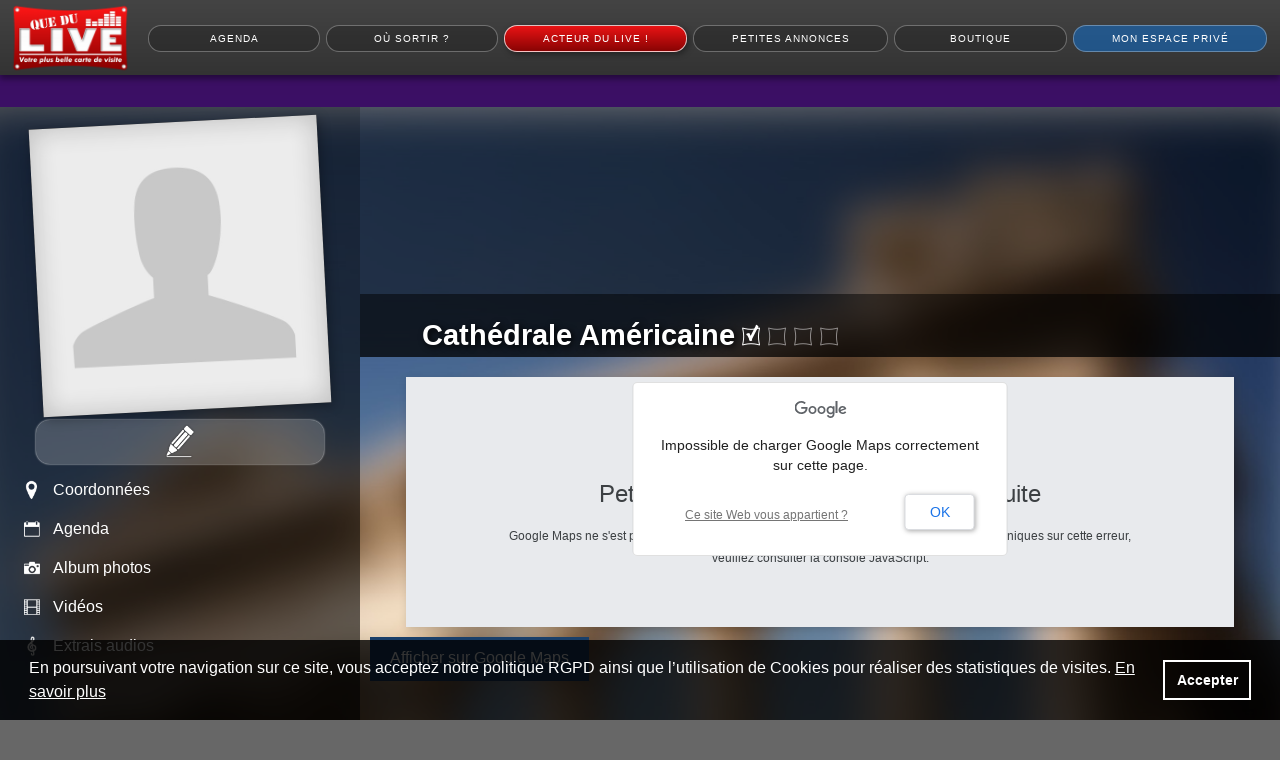

--- FILE ---
content_type: text/html; charset=utf-8
request_url: https://www.quedulive.com/artistes/DC1A48334-Cathedrale_Americaine/
body_size: 4310
content:
<!DOCTYPE html>
<html xmlns="http://www.w3.org/1999/xhtml" xml:lang="fr-FR" lang="fr-FR">

<head>
<title>Que Du Live - Cathédrale Américaine à Paris</title>
<meta http-equiv="content-type" content="text/html; charset=utf-8" />
<meta http-equiv="Content-Language" content="fr, fr-be, fr-ca, fr-lu, fr-ch" />
<meta name="robots" content="index,follow,all" />
<meta http-equiv="Expires" content="Sat, 24 Jan 2026 02:29:29" />
<meta name="Generator" content="ICS on apple macintosh" />
<meta name="Author" content="Newton Concept" />
<meta name="Copyright" content="Que Du Live 2013" />
<meta name="Identifier-URL" content="http://www.quedulive.com" />
<meta name="home" content="http://www.quedulive.com" />
<meta name="google-site-verification" content="7YPUNVHo6zqXax9F2vJ7Y6TpFDI_yo1-8TjF8aeknk0" />
<meta name="viewport" content="width=device-width, initial-scale=1" />
<meta http-equiv="X-UA-Compatible" content="IE=9, IE=10, IE=11" />
<link rel="apple-touch-icon-precomposed" href="/apple-touch-icon-precomposed.png"/>
<link href="/_theme/base.css" rel="stylesheet" type="text/css" media="all" />
<link href="/_theme/site.css" rel="stylesheet" type="text/css" media="all" />
<script src="/iscCoreServices/externe/js/iscCoreServices_coreScript.js" type="text/javascript" charset="utf-8"></script>
<script src="/iscCoreServices/externe/js/prototype.js" type="text/javascript" charset="utf-8"></script>
<script src="/iscCoreServices/externe/js/naExtendedJS.js" type="text/javascript" charset="utf-8"></script>
<script src="/iscCoreServices/externe/js/scriptaculous/scriptaculous.js?load=effects,builder" type="text/javascript" charset="utf-8"></script>
<script src="/iscCoreServices/externe/najs/najsAlert.js?m=2033" type="text/javascript" charset="utf-8"></script>
<script src="/iscCoreServices/externe/najs/najsInterface.js?m=2033" type="text/javascript" charset="utf-8"></script>
<script src="/iscCoreServices/externe/najs/najsDiaporama.js?m=2033" type="text/javascript" charset="utf-8"></script>
</head>

<body class="lang_fr">
<script type="text/javascript">iscCoreServices_cssBrowser();</script><div id="header">
<div class="header_marge"><div id="headerContact"><a class="contact" href="/contact/">Nous contacter</a></div><a id="logoEntete" href="/"><span class="texte">Que Du Live</span></a></div><div id="menu"><div class="menu_marge"><div id="menuNavigation_affiche" onclick="var m=document.getElementById('menuNavigation'); if(m.className!='affiche')m.className='affiche';else m.className='';"></div>
<ul id="menuNavigation">
    <li class="elementBouton evenements_live"><a href="/evenements_live/"><span>Agenda</span></a></li>
    <li class="elementBouton lieux"><a href="/lieux/"><span>Où sortir ?</span></a></li>
    <li class="elementBouton artistes actif"><a href="/artistes/"><span>Acteur du live !</span></a></li>
    <li class="elementBouton petites_annonces"><a href="/petites_annonces/"><span>Petites annonces</span></a></li>
    <li class="elementBouton boutique"><a href="/boutique/"><span>Boutique</span></a><span class="popupmenu"><span class="base"><span class="marge"><span class="contenu"><span class="zoneboutonPopup"><span class="boutonPopup"><a href="/boutique/goodies/" class="boutonPopup"><span class="bouton_base"><span class="bouton_marge"><span class="bouton_contenu"><span class="texte">Goodies Que Du Live !</span></span></span></span><span class="bouton_fin"></span></a></span></span><span class="zoneboutonPopup"><span class="boutonPopup"><a href="/boutique/jaime_le_live/" class="boutonPopup"><span class="bouton_base"><span class="bouton_marge"><span class="bouton_contenu"><span class="texte">J’aime le Live</span></span></span></span><span class="bouton_fin"></span></a></span></span><span class="zoneboutonPopup"><span class="boutonPopup"><a href="/boutique/t-shirt_live/" class="boutonPopup"><span class="bouton_base"><span class="bouton_marge"><span class="bouton_contenu"><span class="texte">T-Shirt Live</span></span></span></span><span class="bouton_fin"></span></a></span></span><span class="zoneboutonPopup"><span class="boutonPopup"><a href="/boutique/outils_de_promotion/" class="boutonPopup"><span class="bouton_base"><span class="bouton_marge"><span class="bouton_contenu"><span class="texte">Outils de promotion</span></span></span></span><span class="bouton_fin"></span></a></span></span></span></span></span></span></li>
    <li class="elementBouton compte"><a href="/compte/"><span>Mon Espace Privé</span></a></li>
</ul>
</div></div></div>
<div id="main" class=" menu_off">
<div id="contenu_seul"><div class="groupe_contenu">
<div class="zoneArticle"><div id="art35" class="article"><div id="proliveFiche" class="ext_prolive diffcontact_fiche sMonument"><div id="proliveFicheMenu" class="fiche_menu"><div class="format_4x4 blocPhotoPrincipale"><div id="prolive_photoPrincipale"><img id="prolive_photoPrincipale_img" class="photo aucune" src="/_theme/images/diffcontact/zone_photo_personne.jpg" /></div></div><div class="zoneOutils"><div id="miniPopup_sc" style="display:none"><div class="loginweb_connexion zoneCompteConnexion"><div class="optionDeConnexionRapide"><a href="https://www.facebook.com/v2.8/dialog/oauth?client_id=301209893356814&state=f7fc35b4f49a2f02e3d1bdf1ff2e921f&response_type=code&sdk=php-sdk-5.0.0&redirect_uri=https%3A%2F%2Fwww.quedulive.com%2Fcompte%2F&scope=email" class="boutonConnexionFacebook"><span class="icon-facebook">f</span> Se connecter avec Facebook</a><br/><a href="#" onclick="infoFacebook.auto();return false;" class="info">Pourquoi se connecter avec Facebook ?</a><div id="infoFacebook_basePopup" class="webpopup off stylefenetre"><div id="infoFacebook_popup" class="popupzone"><p class="centre">Avec la connexion Facebook vous êtes connecté en 1 clic<br/>(pas de nouveau mot de passe à retenir)</p><p class="centre">Retrouvez facilement vos amis déjà présents sur Que Du Live</p><p class="centre"><a href="https://www.facebook.com/v2.8/dialog/oauth?client_id=301209893356814&state=f7fc35b4f49a2f02e3d1bdf1ff2e921f&response_type=code&sdk=php-sdk-5.0.0&redirect_uri=https%3A%2F%2Fwww.quedulive.com%2Fcompte%2F&scope=email" class="boutonConnexionFacebook"><span class="icon-facebook">f</span> Se connecter avec Facebook</a></p><p class="centre"><a href="#" onclick="infoFacebook.close();">Fermer</a></p></div></div><script language="javascript" type="text/javascript">infoFacebook = new najsInterfaceClass_popup("infoFacebook");</script><p class="infoOptionLogin">Via vos préférences Facebook, vous contrôlez toujours ce que vous partagez.</p></div><p>J’ai un compte Que Du Live</p><div class="zone_form"><form id="form_comptesclients_loginConnexion" action="" method="post" class="formConnexionLogin" enctype="multipart/form-data"><div class="espaceurForm"><input type="hidden" id="comptesclients_loginConnexion" name="comptesclients_loginConnexion" value="oui" />
<div class="champs"><script type="text/javascript">
document.write("<div class=\"input_champ\"><label class=\"comptesclients_loginConnexionLogin\"><span class=\"label_marge\"><span class=\"label_texte\">Courriel (e-mail)</span></span></label><input class=\"comptesclients_loginConnexionLogin\" type=\"text\" id=\"comptesclients_loginConnexionLogin\" name=\"comptesclients_loginConnexionLogin\" value=\"\" size=\"28\" /><br /></div><div class=\"input_passe\"><label class=\"comptesclients_loginConnexionPasse\"><span class=\"label_marge\"><span class=\"label_texte\">Mot de passe : </span></span></label><input class=\"comptesclients_loginConnexionPasse\" type=\"password\" id=\"comptesclients_loginConnexionPasse\" name=\"comptesclients_loginConnexionPasse\" value=\"\" size=\"28\" /><br/></div><div class=\"passePerdu\"><a href=\"/artistes/DC1A48334-Cathedrale_Americaine/?mdp_memo=1\">Mot de passe oublié ?</a></div>");
</script><noscript><div>Connexion impossible sans Javascript</div></noscript>
</div><script type="text/javascript"><!--
document.write('<span class="boutonValider"><a href="JavaScript:icsFastJavascript_formulaireSubmit(&quot;form_comptesclients_loginConnexion&quot;)" class="bouton" title="Me connecter"><span class="bouton_base"><span class="bouton_marge"><span class="bouton_contenu"><span class="iconValider"></span><span class="texte">Me connecter</span></span></span></span><span class="bouton_fin"></span></a></span>');
//--></script><noscript><div><input class="bouton" type="submit" name="submitButton" value="Me connecter" /></div></noscript>
</div></form>
</div><script type="text/javascript">
iscCoreServices_scriptDeDebut.push("document.getElementById(\'comptesclients_loginConnexionLogin\').focus();");
</script>
<div class="optionNouveauCompte"><h4>PAS ENCORE DE COMPTE ?</h4><span class="bouton valide"><a href="/compte/inscription/" class="bouton valide" title="Créer un compte"><span class="bouton_base"><span class="bouton_marge"><span class="bouton_contenu"><span class="texte">Créer un compte</span></span></span></span><span class="bouton_fin"></span></a></span></div></div></div><script>miniPopup_popup=0;miniPopup_start=function(){miniPopup_popup=new najsInterface_miniPopup({contenu:naIdClone("miniPopup_sc","miniPopup_ct",{style:""}),titre1:"Connexion à votre compte",intro:"Pour modifier cette fiche vous devez vous identifier"});};</script><button type="button" id="proliveModeModification" class="modifier" onclick="miniPopup_start();;return false;"><span class="marge"><span class="texte">Compléter cette fiche</span></span></button></div><div class="blocMenu"><div class="menuGroupe presentation"><div class="menuGroupe_mg"><li><a href="/artistes/DC1A48334-Cathedrale_Americaine/coordonnees/" class="coordonnees">Coordonnées</a></li></div></div><div class="menuGroupe actualite"><div class="menuGroupe_mg"><li><a href="/artistes/DC1A48334-Cathedrale_Americaine/evenements/" class="evenements">Agenda</a></li></div></div><div class="menuGroupe mediatheque"><div class="menuGroupe_mg"><li><a href="/artistes/DC1A48334-Cathedrale_Americaine/phototheque/" class="phototheque">Album photos</a></li><li><a href="/artistes/DC1A48334-Cathedrale_Americaine/videotheque/" class="videotheque">Vidéos</a></li><li><a href="/artistes/DC1A48334-Cathedrale_Americaine/audiotheque/" class="audiotheque">Extrais audios</a></li></div></div></div></div><div class="fiche_intro"><h1><span class="type_icon"></span><span class="type"> </span> <span class="nom">Cathédrale Américaine</span><span class="qualite _1"></span></h1><div class="blocDiaporama"><div id="proliveDiaporamaFiche_base" class="blocDiaporama_mg"><script>proliveDiaporamaFicheDiapoListeImages=[];</script></div></div></div><div id="proliveContenuFiche" class="fiche_contenu"><div class="presentationFiche"><div class="blocPlan"><div id="plan48334" class="plan" style="width:90%; height:250px"></div><script type="text/javascript" src="https://maps.googleapis.com/maps/api/js?sensor=false&language=fr"></script><script>var plan48334_latlng=new google.maps.LatLng(48.86851,2.301136);var plan48334_op={center:plan48334_latlng, zoom:16, mapTypeId: google.maps.MapTypeId.ROADMAP, scrollwheel:false};var plan48334_marq=new google.maps.MarkerImage("/_theme/googlemap/iconmap.png");var plan48334_Map=new google.maps.Map(document.getElementById("plan48334"), plan48334_op);var plan48334_Marker=new google.maps.Marker({position:plan48334_latlng,map:plan48334_Map,icon:plan48334_marq,title:"Cathédrale Américaine"});</script><span class="bouton boutonGoogleMap"><a href="https://www.google.com/maps/@48.86851,2.301136,18z?hl=fr" class="bouton boutonGoogleMap" title="Afficher sur Google Maps" target="_blanc"><span class="bouton_base"><span class="bouton_marge"><span class="bouton_contenu"><span class="texte">Afficher sur Google Maps</span></span></span></span><span class="bouton_fin"></span></a></span></div></div></div></div></div></div></div></div>
</div>
<div id="footer">
<div class="contenuPiedDePage"><div class="zoneArticle"><div id="art144" class="article taille4"><div class="lienImage standard"><span class="lienImage_marge"><picture><source srcset="/datafiles/public_data/Articles_general/medias/logo_concert_evenement_que_du_live_2.webp" type="image/webp"><source srcset="/datafiles/public_data/Articles_general/medias/logo_concert_evenement_que_du_live_2.png" type="image/png"><img src="/datafiles/public_data/Articles_general/medias/logo_concert_evenement_que_du_live_2.png" alt="logo_concert_evenement_que_du_live_2.png"></picture></span></div></div><div id="art4" class="article taille4b"><table class="texteColonnes numcol3" cellspacing='0'><tr class='debut'>
<td class='col0'><p><b>Trouver un live</b><br />
• <a href="/evenements_live/">L’Agenda des lives</a><br />
• <a href="/lieux/">Lieux où sortir</a><br />
• <a href="/artistes/">Les artistes</a></p></td>
<td class='col1'><p><b>À propos de Que Du Live !</b><br />
• <a href="/compte/">Compte</a><br />
• <a href="/boutique/">Boutique</a><br />
• <a href="/contact/">Contact</a></p></td>
<td class='col2'><p><b>Informations légales</b><br />
• <a href="/legal/cgv/">Conditions Générales</a><br />
• <a href="/legal/confidentialite/">Politique de Confidentialité</a><br />
• <a href="/legal/credit/">Informations légales &amp; Crédit</a></p></td>
</tr>
<tr class='debut_bas'>
<td colspan="3"></td></tr>
</table></div></div></div><div class="InfoLegal">Copyright © 2012-2026 Que Du Live. Tous droits réservés. | <a href="https://www.newtonconcept.com/" id="isc_revendeur"><img src="/iscCoreServices/revendeur/logo_20px.png" alt="Newton Agence Digitale"> Agence de digitalisation Newton Concept<span class="infobulle"> Hébergement et création de sites internet - Perpignan</span></a></div></div>
<script type="text/javascript">
var icsFastStats_nompage="Acteur du live !";var icsFastStats_lienpage="general>17";var icsFastStats_id=68674705;var icsFastStats_url="/iscCoreServices/stats/";
</script><noscript><div><img src="/iscCoreServices/stats/pageinfo/noscript.gif" alt=" " style="border:0" /></div></noscript>
<script src="/iscCoreServices/stats/visites.js" type="text/javascript"></script><script>if(iscCoreServices_loadCookie("icsFastStats_constutilise")==null || iscCoreServices_loadCookie("icsFastStats_constutilise")>0){
document.writeln('<script async src="https://www.googletagmanager.com/gtag/js?id=UA-17481057-15"><'+'/script><'+"script>window.dataLayer = window.dataLayer || [];function gtag(){dataLayer.push(arguments);}gtag('js', new Date());gtag('config', 'UA-17481057-15');<"+'/script>');
}</script></body>

</html>

--- FILE ---
content_type: text/css;charset=UTF-8
request_url: https://www.quedulive.com/_theme/site.css
body_size: 2790
content:
/* Newton Création - 2016-2021 - v2 */

body {
	background-color: #676767;
	background-image: -webkit-gradient(linear,left top,left bottom,from(#3c1061),to(#330691));
	background-size: cover;
	color: white;
}

#header {
	background-color: #7a7a7a;
	background-image: -webkit-gradient(linear,left top,left bottom,from(#444),to(#333));
	color: white;
	position: fixed;
	top: 0;
	display: block;
	-webkit-box-shadow: 0px 4px 6px rgba(0,0,0,0.4);
	-moz-box-shadow: 0px 4px 6px rgba(0,0,0,0.4);
  	box-shadow: 0px 4px 6px rgba(0,0,0,0.4);
	height: 75px;
	padding-top: 0;
}

#header #logoEntete {
	position: absolute;
	z-index: 10;
	margin-left: 10px;
	background-image: url(images/logo_quedulive.png);
	width: 120px;
	height: 70px;
	margin-top: 3px;
}

#header .contenuAvecLogo {
	margin: 0;
	padding: 0 0 0 140px;
	z-index: 1;
}

#header .zoneCompteBarreOutils {
	padding: 0;
	margin: 0;
}

#headerContact {
	display: none;
}

#headerContact a {
	color: white;
}

#headerContact a:hover {
	color: white;
}

#menu {
	background-color: transparent;
	padding-top: 25px;
	padding-bottom: 14px;
	z-index: -1;
}

#menu .menu_marge {
	padding-left: 145px;
	padding-right: 10px;
}

#menu li:hover {
	background-color: transparent;
}

#menu li.actif {
	background-color: transparent;
}

#menu li.actif a span {
	color: white;
}

#menu li a {
	-webkit-border-radius: 18px;
	-webkit-border-radius: 18px;
	border-radius: 18px;
	border-radius: 18px;
	background-color: rgba(0,0,0,0.19);
	margin-right: 3px;
	margin-left: 3px;
	margin-bottom: 7px;
	border: 1px solid rgba(254,255,255,0.3);
}

#menu li.compte a {
	background-color: rgba(0,127,254,0.4);
}

#menu li:hover a {
	background-color: rgba(255,255,255,0);
}

#menu li.compte:hover a {
	background-color: rgba(0,126,253,0.5);
}

#menu li.actif a {
	background-color: #EA1314;
	background-image: -webkit-gradient(linear,left top,left bottom,from(#EA1314),to(#890404));
	border-color: rgba(254,255,255,0.75);
			-webkit-box-shadow: 0px 4px 6px rgba(0,0,0,0.4);
	-moz-box-shadow: 0px 4px 6px rgba(0,0,0,0.4);
  	box-shadow: 2px 2px 6px rgba(0,0,0,0.4);

}

#menu li.compte.actif a {
	background-image: -webkit-gradient(linear,left top,left bottom,from(rgba(0,126,253,1)),to(rgba(0,60,120,1)));
}

#menu li a span {
	color: white;
	font: normal 10px Verdana, sans-serif;
	letter-spacing: 1px;
	text-transform: uppercase;
	padding-bottom: 7px;
	padding-top: 7px;
	white-space: nowrap;
}

#menu a:hover span {
	color: white;
}

#menu li .popupmenu .marge {
	background-color: #3c3c3c;
	-webkit-box-shadow: 0px 4px 6px rgba(0,0,0,0.4);
	-moz-box-shadow: 0px 4px 6px rgba(0,0,0,0.4);
  	box-shadow: 0px 4px 6px rgba(0,0,0,0.4);
}

#menu li .popupmenu a span {
	color: white;
}

#menu li .popupmenu a:hover {
	background-color: rgba(0,0,0,0.2);
}

#menu li .popupmenu a:hover span {
	color: #fefb00;
}

#menuNavigation_affiche {
	position: absolute;
	top: 19px;
	right: 19px;
}

#menuNavigation_affiche:before {
	color: white;
}

#main {
	padding-top: 75px;
	width: 100%;
}

#footer {
	background-color: #191919;
	color: #979797;
}

#footer a {
	color: #b2b2b2;
}

#contenu_col_d,#contenu_col_g,#contenu_col_gd, #main .blochaut, #main .blocbas, #contenu_seul  {
	max-width: none;
}

@media screen and (max-width: 700px) {

#headerContact {
	display: none;
}

#header #logoEntete {
	margin-bottom: 2px;
	margin-top: 3px;
}

#menu .menu_marge {
	padding: 0;
}

#menu li {
	padding-right: 10px;
	padding-left: 10px;
	margin: 0;
	background-color: #3c3c3c;
}

#menu #menuNavigation {
	background-color: #3c3c3c;
	margin-top: 50px;
	padding: 0;
	height: 1px;
	display: block;
	width: 100%;
}

#menu #menuNavigation.affiche {
	background-color: #3c3c3c;
	height: auto;
	padding-bottom: 4px;
}

#menu #menuNavigation.affiche li {
	padding: 4px 10px;
}

#menu #menuNavigation.affiche li.actif {
	background-color: #3c3c3c;
}

}

@media screen and (max-width: 600px) {

#menu li {
	-webkit-border-top-right-radius: 0px;
	-webkit-border-top-left-radius: 0px;
	border-top-right-radius: 0px;
	border-top-left-radius: 0px;
}

}

a {
	color: #fefcc5;
}

a:hover {
	color: #fce200;
}

h1, h2.intro {
	font: 1.4em/1em "Verdana";
	margin-top: 0.6em;
	margin-bottom: 0.2em;
	font-weight: bold;
}

h2.intro {
	margin-top: 35px;
}

/* a */

.article.intro h1 {
	font-family: 'Verdana', cursive;
}

.article.intro {
	background: none;
}

@media screen and (min-width: 900px) {

.article.intro h1 {
	font-size: 3em;
}

}

/* Bouton */

a.bouton {
	background-color: #1a3f69;
}

a.bouton:hover {
	background-color: #ed0a19;
}

a.bouton.valide {
	background-color: #b81814;
}

a.bouton:hover {
	background-color: #ed0a19;
}

p.accroche {
	color: #20307f;
}

p.alerte {
	color: yellow;
	text-shadow: #000000 0px 0px 1px;
}

.blocImage h5, .lienImage h5, .lienImageZoom h5{
	font-size:0.8em;
}
.blocImage .legende, .lienImage .legende, .lienImageZoom .legende{
	font-size:0.8em;
}
/* -- */

button {
	background-color: #1a3f69;
}

button:hover {
	background-color: #ed0a19;
}

button.valide {
	background-color: #b81814;
}

button:hover {
	background-color: #ed0a19;
}

/* Bloc */

.article.contraste {
	background-color: rgba(255,255,255,0.9);
	color: black;
}

.article.contraste p.alerte {
	color: red;
	text-shadow: #000000 0px 0px 1px;
}

.article.contraste a {
	color: #005fc3;
}

.article.contraste a:hover {
	color: #ff3c00;
}

.article.bloc {
	background-color: rgba(255,255,255,0.9);
	-webkit-box-shadow: 2px 4px 10px rgba(0,0,0,0.2);
	-moz-box-shadow: 2px 4px 10px rgba(0,0,0,0.2);
  	box-shadow: 2px 4px 10px rgba(0,0,0,0.2);
	color: black;
}

.article.bloc h1 {
	line-height: 1.3em;
	font-size: 1.7em;
}

.article.bloc.contraste {
	background-color: white;
	-webkit-box-shadow: 2px 4px 10px rgba(0,0,0,0.2);
	-moz-box-shadow: 2px 4px 10px rgba(0,0,0,0.2);
  	box-shadow: 2px 4px 10px rgba(0,0,0,0.2);
	color: black;
}

.article.bloc p.alerte {
	color: red;
	text-shadow: #000000 0px 0px 1px;
}

.article.bloc a {
	color: #005fc3;
}

.article.bloc a:hover {
	color: #ff3c00;
}

/* Compte */

.zoneCompteConnexion {
	background-color: rgba(255,255,255,0.7);
	-webkit-box-shadow: 2px 4px 10px rgba(0,0,0,0.2);
	-moz-box-shadow: 2px 4px 10px rgba(0,0,0,0.2);
  	box-shadow: 2px 4px 10px rgba(0,0,0,0.2);
  	max-width: 900px;
}

.zoneCompteConnexion a {
	color: #005fc3;
}

.zoneCompteUtilisateur {
	background-color: rgba(255,255,255,0.7);
	-webkit-box-shadow: 2px 4px 10px rgba(0,0,0,0.2);
	-moz-box-shadow: 2px 4px 10px rgba(0,0,0,0.2);
  	box-shadow: 2px 4px 10px rgba(0,0,0,0.2);
	color: black;
}

.zoneCompteUtilisateur a {
	color: #2446a2;
}

.zoneCompteUtilisateur a:hover {
	color: #c22100;
}

.zoneCompteUtilisateur h1 {
	color: #143152;
	font-family: Verdana, sans-serif;
}

.zoneCompteUtilisateur ul.menu {
	background-color: #17365b;
}

.zoneCompteUtilisateur ul.menu a {
	color: white;
	-webkit-border-radius: 4px;
	-moz-border-radius: 4px;
	border-radius: 4px;
	margin-right: 4px;
	margin-left: 4px;
}

.zoneCompteUtilisateur ul.menu a:hover {
	color: white;
}

.zoneCompteUtilisateur ul.menu a.actif {
	background-color: rgba(254,255,255,0.65);
	color: #132d4b;
}

/* Commande */

.zoneValidationCommande a {
	color: #005fc3;
}

.zoneValidationCommande a:hover {
	color: #ff3c00;
}

.zoneValidationCommande p.etapesInfo {
	color: rgba(254,255,255,0.2523835);
}

.zoneValidationCommande p.etapesInfo b {
	color: #feffff;
}

.zoneValidationCommande .zoneMode {
	color: black;
}

/* Fiche */

.diffcontact_fiche {
	background-image: url(images/texture_disco.jpg);
	background-size: cover;
	color: black;
}

.diffcontact_fiche #prolive_photoPrincipale_img {
	background-color: black;
}

.diffcontact_fiche h1 {
	font-family: Verdana, sans-serif;
}

.diffcontact_fiche h1 .nom {
	margin-top: 1px;
	font: bold 1em/1.5em Verdana, sans-serif;
}

.diffcontact_fiche a {
	color: #005fc3;
}

.diffcontact_fiche a:hover {
	color: #ff3c00;
}

.diffcontact_fiche.sMetal {
	background-image: url(images/texture_metal.jpg);
	background-size: cover;
}

.diffcontact_fiche.sCirque {
	background-image: url(images/texture_cirque.jpg);
	background-size: cover;
}

.diffcontact_fiche.sVille {
	background-image: url(images/texture_ville.jpg);
	background-size: cover;
}

.diffcontact_fiche.sMonument {
	background-image: url(images/texture_monument.jpg);
}

.diffcontact_fiche.sTheatre {
	background-image: url(images/texture_theatre.jpg);
}

.diffcontact_fiche .btStyle.sDisco {
	background-image: url(images/texture_disco.jpg);
	background-size: 160%;
	background-position: center center;
	
}

.diffcontact_fiche .btStyle.sMetal {
	background-image: url(images/texture_metal.jpg);
	background-size: 160%;
	background-position: center center;
}

.diffcontact_fiche .btStyle.sCirque {
	background-image: url(images/texture_cirque.jpg);
	background-size: 160%;
	background-position: center center;
}

.diffcontact_fiche .btStyle.sVille {
	background-image: url(images/texture_ville.jpg);
	background-size: 160%;
	background-position: center center;
}

.diffcontact_fiche .btStyle.sMonument {
	background-image: url(images/texture_monument.jpg);
	background-size: 160%;
	background-position: center center;
}

.diffcontact_fiche .btStyle.sTheatre {
	background-image: url(images/texture_theatre.jpg);
	background-size: 160%;
	background-position: center center;
}

/* Produits */

.produit_categorie_vignette {
	background-color: rgba(254,255,255,0.9);
}

.produits_titreCategorie p {
	font-size: 12px;
	font-style: italic;
	line-height: 13px;
	text-align: justify;
	margin-top: -8px;
	margin-bottom: 20px;
}

.produits_listecategories a {
	color: #005fc3;
}

.produits_listecategories a:hover {
	color: #ff3c00;
}

.produits_listecategories .produit_categorie_vignette {
	background-color: #fff;
}

.produits_listecategories .produit_categorie_vignette:hover {
	background-color: #fff;
	-webkit-box-shadow: 0px 0px 20px rgba(255,255,0,1);
	-moz-box-shadow: 0px 0px 20px rgba(255,255,0,1);
  	box-shadow: 0px 0px 20px rgba(255,255,0,1);

}

.produits_listeproduits a {
	color: #005fc3;
}

.produits_listeproduits a:hover {
	color: #ff3c00;
}

.produits_listeproduits li {
	background-color: #fff;
}

.produits_listeproduits li:hover {
	background-color: #fff;
	-webkit-box-shadow: 0px 0px 20px rgba(255,255,0,1);
	-moz-box-shadow: 0px 0px 20px rgba(255,255,0,1);
  	box-shadow: 0px 0px 20px rgba(255,255,0,1);

}

.produits_fiche {
	color: black;
}

.produits_fiche a {
	color: #005fc3;
}

.produits_fiche a:hover {
	color: #ff3c00;
}

.produits_fiche h2 {
	color: #ef2201;
	margin-bottom: 10px;
}

.produits_fiche .introFiche, .produits_fiche .zoneBoutons, .produits_fiche .zoneBas,.produits_fiche .blocProduitsAssocies   {
	background-color: #fff;
}

/* Ajout Evenement */

.evenements_fiche a {
	color: #005fc3;
}

.evenements_fiche a:hover {
	color: #ff3c00;
}

.recherche a {
	color: #005fc3;
}

.recherche a:hover {
	color: #ff3c00;
}

.evenements_lieux_derniers .lieu:hover, .diffcontact_dernieresfiches .fiche:hover {
	transform:rotate(-3deg);
	-ms-transform:rotate(-3deg);
	-webkit-transform:rotate(-3deg);
	position: relative;
	top: -6px;
}

.evenements_lieux_derniers .lieu:hover .titre, .diffcontact_dernieresfiches .fiche:hover .titre {
	color: #fef500;
}

/* ANCIEN */

/* @group najsAlert */

#najsAlertBox_window_box {
	font-size: 15px;
}

#najsAlertBox a {
	color: navy;
}

#najsAlertBox a:hover {
	color: red;
}

#najsAlertBox .zoneResulta {
	height: 200px;
	overflow: scroll;
	border: 1px solid #cacaca;
	padding: 8px;
	background-color: white;
	
	-webkit-border-radius: 6px; 
	-moz-border-radius: 6px; 
	border-radius: 6px;

}

#najsAlertBox h3 {
	font-size: 19px;
	text-align: center;
	text-shadow: #ebebeb 1px 1px 3px;
}



/* @end */


p.texteIntroduction{
font-size: 12px;
text-align: justify;
}
.diffannonce_fiche .zoneGestion.etatFichePasEnLigne {
    position: fixed;
    z-index: 100;
    top: 72px;
}

.colonnedroite .pubgoogle{
	margin-top: 20px;
	margin-left: auto;
	margin-right: 8%;
}
.colonnedroite .pubgoogle ins{
	margin-right: auto;
	margin-left: auto;
}

.zoneXHTML img{
	max-width: 96%;

}

@media screen and (max-width: 600px) {
	
	.pubgoogle{
		display:none;
	}
	
}


--- FILE ---
content_type: application/javascript
request_url: https://www.quedulive.com/iscCoreServices/externe/js/iscCoreServices_coreScript.js
body_size: 3128
content:
// Javascript iscCoreServices version 1.6.2 By BOBI
// http://www.newtonconcept.com
// UTF-8 >> éèà

function iscCoreServices_browserDetect() {
	var agent=navigator.userAgent.toLowerCase();
	// detect platform
	
	this.isIphone=(agent.indexOf('iphone')!=-1);
	this.isIpod=(agent.indexOf('ipod')!=-1);
	this.isIpad=(agent.indexOf('ipad')!=-1);
	
	if(this.isIphone || this.isIpod || this.isIpad){
		this.isIOS=true;
		this.isMac=false;
		this.isWin=false;
	}else{
		this.isIOS=false;
		this.isMac=(agent.indexOf('mac')!=-1);
		this.isWin=(agent.indexOf('win')!=-1);
	}
	
	this.isWin2k=(this.isWin && (agent.indexOf('nt 5')!=-1));
	this.isWinSP2=(this.isWin && (agent.indexOf('xp')!=-1 || agent.indexOf('sv1')!=-1));
	this.isOther=(agent.indexOf('unix')!=-1 || agent.indexOf('sunos')!=-1 || agent.indexOf('bsd')!=-1 || agent.indexOf('x11')!=-1 || agent.indexOf('linux')!=-1);
	// detect browser
	this.isSafari	= (agent.indexOf('safari') != -1);
	this.isSafari2 = (this.isSafari && (parseFloat(agent.substring(agent.indexOf("applewebkit/")+"applewebkit/".length,agent.length).substring(0,agent.substring(agent.indexOf("applewebkit/")+"applewebkit/".length,agent.length).indexOf(' '))) >=  300));
	this.isFirefox	= (agent.indexOf('firefox') != -1);
	this.isOpera	= (agent.indexOf('opera') != -1);
	this.isNN		= (agent.indexOf('netscape') != -1);
	this.isIE		= (agent.indexOf('msie') != -1);
	// detect version
	this.version=((agent.match(/.+(?:fox|it|ra|ie)[\/: ]([\d.]+)/)||[])[1]||"").split(".");
	for(var i in this.version){this.version[i]=parseInt(this.version[i],10)}
}
var browser = new iscCoreServices_browserDetect();

function iscCoreServices_cssBrowser(){
	// defini CSS browser
	if(browser.isSafari){
		document.body.className+=' safari';
		if(browser.version[0]<'412') document.body.className+=' v1';
		else if(browser.version[0]<'522') document.body.className+=' v2';
		else if(browser.version[0]<'531') document.body.className+=' v3';
		else if(browser.version[0]<'533') document.body.className+=' v4';
		else if(browser.version[0]<'536') document.body.className+=' v5';
		else if(browser.version[0]<'537') document.body.className+=' v6';
		else if(browser.version[0]>='537') document.body.className+=' v7';
	}
	if(browser.isOpera){
		document.body.className+=' opera';
		if(browser.version[0]<'9') document.body.className+=' v0_8';
		else if(browser.version[0]=='9' && browser.version[1]<'80') document.body.className+=' v9';
		else if(browser.version[0]=='9' && browser.version[1]>='80') document.body.className+=' v10';
	}
	if(browser.isIE){
		document.body.className+=' msie';
		if(browser.version[0]<'6') document.body.className+=' v0_5';
		else if(browser.version[0]=='6') document.body.className+=' v6';
		else if(browser.version[0]=='7') document.body.className+=' v7';
		else if(browser.version[0]=='8') document.body.className+=' v8';
		else if(browser.version[0]>='9') document.body.className+=' v9';
	}
	if(browser.isFirefox){
		document.body.className+=' firefox';
		if(browser.version[0]<'2') document.body.className+=' v1';
		else if(browser.version[0]=='2') document.body.className+=' v2';
		else if(browser.version[0]=='3') document.body.className+=' v3';
		if(browser.version[0]=='3' && browser.version[1]=='6') document.body.className+=' v3-6';
	}
	// defini CSS plateforme
	if(browser.isMac)document.body.className+=' mac';
	else if(browser.isWin)document.body.className+=' win';
	else if(browser.isIphone) document.body.className+=' iOS iPhone';
	else if(browser.isIpod) document.body.className+=' iOS iPod';
	else if(browser.isIpad) document.body.className+=' iOS iPad';
}

// Gestion de debut
// ajouter : iscCoreServices_scriptDeDebut.push("NomDuScript");
var iscCoreServices_scriptDeDebut = new Array();
function iscCoreServices_activeScriptAuDebut() {
	for(var i=0; i<iscCoreServices_scriptDeDebut.length; i++){eval(iscCoreServices_scriptDeDebut[i]);}
}
window.onload=function(){iscCoreServices_activeScriptAuDebut();};

/// **** EXTENTION DE JAVASCRIPT **** ///

/* Evement des Objets */
function iscCoreServices_addEventToObject(obj, evt, func) { // Ajouter des evenements à des objets
	var oldhandler = obj[evt];
	obj[evt] = (typeof obj[evt] != 'function') ? func : function(){oldhandler();func();};
}

function iscCoreServices_arrayOfIdByTagName (tagName, findInId, filterId) { // v2.0
	var answer = new Array();
	if (tagName==undefined) var tagName = "DIV";
	if (filterId==undefined) var filterId = "";
	if (findInId=="" || findInId==undefined) {
		for (var i=0; i<document.getElementsByTagName(tagName).length; i++) {
			idEnCours = document.getElementsByTagName(tagName)[i].id;
			if (idEnCours.match(filterId)) {
				answer.push(idEnCours);
			}
		}
	} else {
		for (var i=0; i<document.getElementById(findInId).getElementsByTagName(tagName).length; i++) {
			idEnCours = document.getElementById(findInId).getElementsByTagName(tagName)[i].id;
			if (idEnCours.match(filterId)) {
				answer.push(idEnCours);
			}
		}

	}
	return answer;
}

/* Gestion de date */

function newDateGestion(texteDate){
	var reg=new RegExp("[- :]+", "g");
	var tableau=texteDate.split(reg);
	var rep=Array();
	for (var i=0; i<tableau.length; i++) {
		rep.push(tableau[i]);
	}
	return new Date(rep[0], rep[1]-1, rep[2], rep[3], rep[4], rep[5]);
}

/* Cookie */
function iscCoreServices_cookiTest(){
	iscCoreServices_writeCookie('testcookie',1);
	if(iscCoreServices_loadCookie('testcookie')==1)return true;
	else return false;
}
function iscCoreServices_writeCookie (name, value, expires, path, domain, secure) {
	document.cookie=name+"="+escape(value)+
	((expires==null) ? "" : ("; expires="+expires.toGMTString()))+
	((path==null) ? "; path=/" : ("; path="+path))+
	((domain==null) ? "" : ("; domain="+domain))+
	((secure==true) ? "; secure" : "");
}
function iscCoreServices_getCookieVal(offset) {
	var endstr=document.cookie.indexOf (";", offset);
	if (endstr==-1) endstr=document.cookie.length;
	return unescape(document.cookie.substring(offset, endstr));
}
function iscCoreServices_loadCookie(name) {
	var arg=name+"=";
	var alen=arg.length;
	var clen=document.cookie.length;
	var i=0;
	while (i<clen) {
		var j=i+alen;
		if (document.cookie.substring(i, j)==arg) return iscCoreServices_getCookieVal(j);
		i=document.cookie.indexOf(" ",i)+1;
		if (i==0) break;
	}
	return null;
}
function iscCoreServices_cleanCookie(name) {
	date=new Date;
	date.setFullYear(date.getFullYear()-1);
	iscCoreServices_writeCookie(name,null,date);
}

// Gestion des fenetres
function iscCoreServices_fenetreAuCentre(pageDemande, tailleLargeur, tailleHauteur, nomDeLaFenetre) {
	var posHauteur=(screen.height-tailleHauteur)/2;
	var posLargeur=(screen.width-tailleLargeur)/2;
	if(nomDeLaFenetre==undefined)nomDeLaFenetre="";
	var laFenetre = window.open(pageDemande, '', 'top='+posHauteur+',left='+posLargeur+',toolbar=no,menubar=no,location=no,directories=no,status=no,resizable=no,width='+tailleLargeur+',height='+tailleHauteur);
	laFenetre.focus();
}
function iscCoreServices_fenetreAuCentreAvecAscenceur(pageDemande, tailleLargeur, tailleHauteur, nomDeLaFenetre) {
	var posHauteur=(screen.height-tailleHauteur)/2;
	var posLargeur=(screen.width-tailleLargeur)/2;
	if(nomDeLaFenetre==undefined)nomDeLaFenetre="";
	var laFenetre = window.open(pageDemande, nomDeLaFenetre, 'top='+posHauteur+',left='+posLargeur+',toolbar=no,menubar=no,location=no,directories=no,status=no,resizable=no,scrollbars=yes,width='+tailleLargeur+',height='+tailleHauteur);
	laFenetre.focus();
}


// Gestion des boutons images
function iscCoreServices_changerImage(nomDuBouton, cheminImage) {
	document.images[nomDuBouton].src = cheminImage;
}

// Gestion de l'animation de texte
function icsFastJavascript_texteDefilant(texteMessage, idBloc, nombreCaracteres, vitesseBoucle) {


	// Exemple :
	//  <p id="zoneTexte">texte chargement</p>
	//  <script language="JavaScript"><!--
	//  icsFastJavascript_texteDefilant("le texte", "zoneTexte");
	//  //--></ script>
	

	if (typeof(icsFastJavascript_texteDefilant_objetTexteDefilant) == typeof(Array())) {
		var objetTexteDefilant = icsFastJavascript_texteDefilant_objetTexteDefilant;
	}
	if (typeof(nombreCaracteres) != typeof(0)) { var nombreCaracteres = 70; }
	if (typeof(vitesseBoucle)    != typeof(0)) { var vitesseBoucle    = 200; }

	function texteDefilant(texteDemande, idBloc, nombreCaracteres, vitesseBoucle) {
		
		this.nombreCaracteres = nombreCaracteres;
		this.vitesse = vitesseBoucle;
		//
		this.idBloc = idBloc;
		this.message = texteDemande;
		this.afficher = afficherLeTexte;
		this.positionEnCours = 0;
		this.longeur=this.message.length;
		this.fois=(this.nombreCaracteres/this.message.length)+1;
		for(i=0;i<=this.fois;i++) this.message+=this.message;
		
		function afficherLeTexte() {
			document.getElementById(this.idBloc).innerHTML=this.message.substring(this.positionEnCours,this.positionEnCours+this.nombreCaracteres);
	 		this.positionEnCours++;
	 		if(this.positionEnCours == this.longeur) this.positionEnCours=0;
		}
	}
	
	// Création de la valeur
	if (typeof(texteMessage) == typeof(0)) {
	
		objetTexteDefilant[texteMessage].afficher();
		var texteActionBoucle = "icsFastJavascript_texteDefilant("+texteMessage+")";
		window.setTimeout(texteActionBoucle,objetTexteDefilant[texteMessage].vitesse);
		
	} else {
	
		if (typeof(objetTexteDefilant)!=typeof(Array())) { objetTexteDefilant=Array(); }
		objetTexteDefilant[objetTexteDefilant.length] = new texteDefilant(texteMessage, idBloc, nombreCaracteres, vitesseBoucle);
		var idAction = objetTexteDefilant.length - 1;
		var texteActionBoucle = "icsFastJavascript_texteDefilant("+idAction+")";
		window.setTimeout(texteActionBoucle,objetTexteDefilant[idAction].vitesse);
		
	}
	
	// Mise a jour des valeurs
	icsFastJavascript_texteDefilant_objetTexteDefilant = objetTexteDefilant;
}

// Impression
function icsFastJavascript_imprimerLaPage() {
	window.print();
	//window.setTimeout("window.location.reload()",1);
}

// Formulaire
function icsFastJavascript_formulaireChangerUneValeur(idChamp, nouvelleValeur) {
	if (browser.isIE && browser.isWin) {
		for (var i=0; i<document.forms.length; i++) {
			if (document.forms[i].elements[idChamp] != undefined) {
				//alert(document.forms[i].elements[idChamp]);
				document.forms[i].elements[idChamp].value = nouvelleValeur;
			}
		}
	} else {
		document.getElementById(idChamp).value=nouvelleValeur;
	}
}

function icsFastJavascript_formulaireVerifDuChamp(nomDuFormulaire, nomDuChamp, scriptAlert, typeDeVerif, complementVerif) {

	// typeDeVerif > nonVide, caractereMini (complementVerif > nombre), caractereMaxi (complementVerif > nombre) 
	if (typeDeVerif=="nonVide") {
		if (document.forms[nomDuFormulaire].elements[nomDuChamp].value.length <= 0) {
			eval(scriptAlert);
			document.forms[nomDuFormulaire].elements[nomDuChamp].focus();
		}
		
	} else if (typeDeVerif=="caractereMini") {
		if (document.forms[nomDuFormulaire].elements[nomDuChamp].value.length < complementVerif) {
			eval(scriptAlert);
			document.forms[nomDuFormulaire].elements[nomDuChamp].focus();
		}
		
	} else if (typeDeVerif=="caractereMaxi") {
		if (document.forms[nomDuFormulaire].elements[nomDuChamp].value.length > complementVerif) {
			eval(scriptAlert);
			document.forms[nomDuFormulaire].elements[nomDuChamp].focus();
		}
	}
}

function icsFastJavascript_formulaireSubmit(nomDuFormulaire) {
	try {
		if (document.forms[nomDuFormulaire].onsubmit()) document.forms[nomDuFormulaire].submit();
	}catch(ex){
		document.forms[nomDuFormulaire].submit();
	}
}


--- FILE ---
content_type: application/javascript
request_url: https://www.quedulive.com/iscCoreServices/externe/najs/najsDiaporama.js?m=2033
body_size: 4710
content:
// najsDiaporama v2.6.0
// by Newton Applications - http://www.newtonapplications.com
// Create : 2009-06-12
// Last Change : 2015-09-17
// For more information on this script, visit: http://www.newtonapplications.com/
// Requirements : prototype.js (1.6.0) / scriptaculous.js (1.7.1)

var najsDiaporama=Class.create({
nameClass: 'najsDiaporama',version: '2.5.2',idInstance: '',
lastDate: '',
initialize: function(idOfInstance,idBaseDiapo,delay,images,transitionDefaut,options) { 
	this.idInstance=idOfInstance;
	this.images=images;
	this.idBaseDiapo=idBaseDiapo;
	this.delay=delay;
	this.layer='A';
	this.current=0;
	this.receiver=[];
    this.options=options;
	this.transitionDefaut=transitionDefaut;
	if(this.options!=undefined && this.options.puces!=undefined)this.option_puce_affiche();
	if(this.options!=undefined && this.options.vignettes!=undefined)this.option_vignettes_affiche();
	Event.observe(window, "load", this.start.bindAsEventListener(this));
	
	if(this.options!=undefined && this.options.pausesurvole!=undefined){
		$(this.idBaseDiapo).setAttribute('onmouseover',this.idInstance+".stop(this,1); return true;");
		$(this.idBaseDiapo).setAttribute('onmouseout',this.idInstance+".start(this,1); return true;");
	}
},
start: function(s,pause){
	if(pause){this.modePause=0;}
	if(!this.modePause){
	   if(this.intervalle==undefined){
			this.intervalle=setInterval(this.next.bind(this),(this.delay*1000));
	   }
	}
},
stop: function(s,pause){
	if(this.intervalle!=undefined){clearInterval(this.intervalle);this.intervalle=undefined;}if(pause){this.modePause=1;}
},
next: function(id,numero){
	this.lastImage=this.current;
    if(numero!=undefined)this.current=numero;
	else this.current++;
	if(this.images.length==this.current)this.current=0;
	this.imageFade=this.idBaseDiapo+this.layer;
	if(this.layer=='A')this.layer='B'; else this.layer='A';
	
	if($(this.idBaseDiapo+this.layer)!=null) $(this.idBaseDiapo+this.layer).remove();
	
	if(this.images[this.current].url!=''){
		var newimage='<div class="zoneimage" id="'+this.idBaseDiapo+this.layer+'" style="position:absolute;top:0px;left:0px;"><a href="'+this.images[this.current].url+'"><div class="masqueSurDiaporama"></div><img id="'+this.idBaseDiapo+this.layer+'Image" class="small-screen" src="'+this.images[this.current].image_S+'" /><img id="'+this.idBaseDiapo+this.layer+'Image" class="medium-screen" src="'+this.images[this.current].image+'" /></a></div>';
	}else{
		var newimage='<div class="zoneimage" id="'+this.idBaseDiapo+this.layer+'" style="position:absolute;top:0px;left:0px;"><div class="masqueSurDiaporama"></div><img id="'+this.idBaseDiapo+this.layer+'Image" class="small-screen" src="'+this.images[this.current].image_S+'" /><img id="'+this.idBaseDiapo+this.layer+'Image" class="medium-screen" src="'+this.images[this.current].image+'" /></div>';
	}
	$(this.imageFade).style.position="absolute";
	$(this.imageFade).style.zIndex="2";
	$(this.idBaseDiapo).insert({top:newimage});
							   
    if(this.options!=undefined && this.options.puces!=undefined)this.option_puce_maj();
	if(this.options!=undefined && this.options.vignettes!=undefined)this.option_vignettes_maj();		   
	Event.observe($(this.idBaseDiapo+this.layer+"Image"), "load", this.imageok.bindAsEventListener(this));
	this.stop();
},
imageok:function(){
	var transitionDemande=this.transitionDefaut;
	if(Object.isUndefined(transitionDemande)) var transitionDemande={nom:"Fade"};
	if(!Object.isUndefined(this.images[this.lastImage].transition)) var transitionDemande=this.images[this.lastImage].transition;
	
	if(!Object.isUndefined(this.images[this.current].titre)){
		if(this.images[this.current].url!='')  
			$(this.idBaseDiapo+'_titre').innerHTML='<a href="'+this.images[this.current].url+'">'+this.images[this.current].titre+'</a>';
		else $(this.idBaseDiapo+'_titre').innerHTML=this.images[this.current].titre;
	}
   if(!Object.isUndefined(this.images[this.current].soustitre)){
	   if(this.images[this.current].url!='')  
			$(this.idBaseDiapo+'_soustitre').innerHTML='<a href="'+this.images[this.current].url+'">'+this.images[this.current].soustitre+'</a>';
	   else $(this.idBaseDiapo+'_soustitre').innerHTML=this.images[this.current].soustitre;
   }
   if(!Object.isUndefined(this.images[this.current].lientitre)){
		if(this.images[this.current].url!='')  
			$(this.idBaseDiapo+'_lientitre').innerHTML='<a href="'+this.images[this.current].url+'">'+this.images[this.current].lientitre+'</a>';
		else $(this.idBaseDiapo+'_lientitre').innerHTML=this.images[this.current].lientitre;
   }
							   
	if(transitionDemande.nom=='Puff'){
		Effect.Puff(this.imageFade+"Image",{afterFinish:this.start.bindAsEventListener(this)});
	}else if(transitionDemande.nom=='Fold'){
		Effect.Fold(this.imageFade+"Image",{afterFinish:this.start.bindAsEventListener(this)});
	}else if(transitionDemande.nom=='Mosaique'){
		this.transition_mosaique(transitionDemande);
	}else if(transitionDemande.nom=='Cut'){
		$(this.imageFade+"Image").hide();
		this.start();
	}else if(transitionDemande.nom=='Drop'){
		new Effect.Move(this.imageFade, {x: $(this.imageFade).getWidth(), y: 0, mode: 'relative',duration: 0.3, transition: Effect.Transitions.linear});
		Effect.Fade(this.imageFade,{afterFinish:this.start.bindAsEventListener(this)});
	}else{
		Effect.Fade(this.imageFade,{afterFinish:this.start.bindAsEventListener(this)});
	}
	
},

//

transition_mosaique:function(transitionDemande){
	if(!Object.isUndefined(transitionDemande.param)){
		var styleTransition=transitionDemande.param;
	}else{
		var styleTransition={nLargeur:4,nHauteur:4,delay:0.1,vitesse:0.3}; // Simple
		//var styleTransition={nLargeur:1,nHauteur:10,delay:0.1,vitesse:0.3}; // Digital
	}

	var largeurImage=$(this.imageFade+"Image").getWidth();
	var hauteurImage=$(this.imageFade+"Image").getHeight();
	var largeurBloc=Math.round(largeurImage/styleTransition.nLargeur);
	var hauteurBloc=Math.round(hauteurImage/styleTransition.nHauteur);
	var listeBloc=[];
	
	var styleBloc='width:'+largeurBloc+'px;height:'+hauteurBloc+'px;overflow:hidden;position:absolute;';
	var newimage='<div style="position:relative;top:0px;left:0px;" >';
	for (var y=0; y<styleTransition.nHauteur; ++y) {
		var positionBlocHauteur=y*hauteurBloc;
		for (var i=0; i<styleTransition.nLargeur; ++i) {
			listeBloc.push(this.idBaseDiapo+this.layer+'Image_N'+y+i);
			var positionBlocLargeur=i*largeurBloc;
			var baseImage='<img style="position:absolute;top:-'+positionBlocHauteur+'px;left:-'+positionBlocLargeur+'px;" src="'+this.images[this.lastImage].image+'" />';
			newimage+='<div style="'+styleBloc+'top:'+positionBlocHauteur+'px;left:'+positionBlocLargeur+'px;" id="'+this.idBaseDiapo+this.layer+'Image_N'+y+i+'">'+baseImage+'</div>';
		}
	}
	newimage+='</div>';
	$(this.imageFade+"Image").hide();
	$(this.imageFade+"Image").insert({before:newimage});
	
	this.stop();
	
	if(!Object.isUndefined(styleTransition.ordre)){var ordreDefini=styleTransition.ordre.split(",");}
	else{var ordreDefini=new Array();}

	for (var i=0; i<listeBloc.length; ++i) {
		var delayDuBloc=i*styleTransition.delay;
		if(!Object.isUndefined(ordreDefini[i])){var y=ordreDefini[i]-1;}
		else{var y=i;}
		if(i==(listeBloc.length-1)){
			new Effect.Opacity(listeBloc[y], { from: 1.0, to: 0.0, duration: styleTransition.vitesse, transition: Effect.Transitions.linear, delay: delayDuBloc, afterFinish:this.start.bindAsEventListener(this)});
		}else{
			new Effect.Opacity(listeBloc[y], { from: 1.0, to: 0.0, duration: styleTransition.vitesse, transition: Effect.Transitions.linear, delay: delayDuBloc });
		}
	}
},

// Options
option_puce_affiche:function(){
 var puce="<div id=\""+this.idBaseDiapo+"Puces\" class=\"puces\">";
 for (var i=0; i<this.images.length; ++i){
   var puce=puce+"<a href=\"#\" onclick=\""+this.idInstance+".next(this,"+i+"); return false;\" id=\""+this.idBaseDiapo+"Puce"+i+"\" class=\"puce";
   if(this.current==i) var puce=puce+" active";
   var puce=puce+"\"> </a>";
 }
 var puce=puce+"</div>";
 $(this.idBaseDiapo).insert({top:puce});
},
option_puce_maj:function(){
 for (var i=0; i<this.images.length; ++i){
   if(this.current==i)$(this.idBaseDiapo+"Puce"+i).addClassName('active');
   else $(this.idBaseDiapo+"Puce"+i).removeClassName('active');
 }
},

option_vignettes_affiche:function(){
 $(this.idBaseDiapo).addClassName('avecVignettes');
 var vignette="<div id=\""+this.idBaseDiapo+"Vignettes\" class=\"vignettes\">";
 if(this.options.vignettes.fixe!=undefined)this.vignettesPage=1;
 if(this.options.vignettes.fixe!=undefined)var num=-1;
 else var num=this.current;
 if(this.options.vignettes.num!=undefined)var max=this.options.vignettes.num; else var max=3;
 for (var i=0; i<max; ++i){
   num++;
   if(this.images.length==num)num=0;
   var vignette=vignette+"<img id=\""+this.idBaseDiapo+"Vignette"+i+"\" src=\""+this.images[num].image+"\" onclick=\""+this.idInstance+".next(this,"+num+"); return false;\" />";
							   
 }

if(this.options.vignettes.fixe!=undefined){
 var numPageDispo=Math.ceil((this.images.length/max));
if(this.vignettesPage>1)
var btMoins="<span id=\""+this.idBaseDiapo+"Vignette"+i+"-\" class=\"moins\" onclick=\""+this.idInstance+".option_vignettes_page(this,"+(this.vignettesPage-1)+"); return false;\"> </span>";
else var btMoins="";
if(this.vignettesPage<numPageDispo)						   
var btPlus="<span id=\""+this.idBaseDiapo+"Vignette"+i+"+\" class=\"plus\" onclick=\""+this.idInstance+".option_vignettes_page(this,"+(this.vignettesPage+1)+"); return false;\"> </span>";
else var btPlus="";
 var vignette=vignette+"<div id=\""+this.idBaseDiapo+"Vignette"+i+"nav\" class=\"vignetteNav\">"+btMoins+this.vignettesPage+"/"+numPageDispo+btPlus+"</div>";
}
							   
 var vignette=vignette+"</div>";						   
 $(this.idBaseDiapo).insert({top:vignette});
},
option_vignettes_maj:function(){
	if(this.options.vignettes.fixe!=undefined)return;
   var num=this.current;
   if(this.options.vignettes.num!=undefined)var max=this.options.vignettes.num; else var max=3;
   for (var i=0; i<max; ++i){
		num++;
		if(this.images.length==num)num=0;
		$(this.idBaseDiapo+"Vignette"+i).setAttribute('src',this.images[num].image);
		$(this.idBaseDiapo+"Vignette"+i).setAttribute('onclick',this.idInstance+".next(this,"+num+"); return false;");
   }
},
option_vignettes_page:function(idRef,page){
   if(this.options.vignettes.num!=undefined)var max=this.options.vignettes.num; else var max=3;
   var numPageDispo=Math.ceil((this.images.length/max));
   this.vignettesPage=page;
   if(this.vignettesPage<1)this.vignettesPage=1;
   else if(this.vignettesPage>numPageDispo)this.vignettesPage=numPageDispo;
   num=((this.vignettesPage-1)*max)-1;
   for (var i=0; i<max; ++i){
		num++;
		if(this.images.length==num)num=0;
		$(this.idBaseDiapo+"Vignette"+i).setAttribute('src',this.images[num].image);
		$(this.idBaseDiapo+"Vignette"+i).setAttribute('onclick',this.idInstance+".next(this,"+num+"); return false;");
   }

if(this.vignettesPage>1)
  var btMoins="<span id=\""+this.idBaseDiapo+"Vignette"+i+"-\" class=\"moins\" onclick=\""+this.idInstance+".option_vignettes_page(this,"+(this.vignettesPage-1)+");\"> </span>";
else var btMoins="";
if(this.vignettesPage<numPageDispo)						   
  var btPlus="<span id=\""+this.idBaseDiapo+"Vignette"+i+"+\" class=\"plus\" onclick=\""+this.idInstance+".option_vignettes_page(this,"+(this.vignettesPage+1)+");\"> </span>";
else var btPlus="";
var vignette=vignette+"<div id=\""+this.idBaseDiapo+"Vignette"+i+"nav\">"+btMoins+this.vignettesPage+"/"+numPageDispo+btPlus+"</div>";
$(this.idBaseDiapo+"Vignette"+i+"nav").innerHTML=btMoins+this.vignettesPage+"/"+numPageDispo+btPlus;
}

});


function najsDiaporama_editable(op){
	var moi=this;
	this.op=op;
	this.domBase=naId(op.idDiaporama+"_base");
	
	this.start=function(){
		this.domModif=naAdd({id:this.op.idDiaporama+"_modif",class:"zonePersonnalisable",destination:this.domBase.parentNode,contenu:"<h5>"+op.titre+"</h5>"});
		this.domVignettes=naAdd({class:"zoneVignettes",destination:this.domModif});
		this.domAjouter=naAdd({class:"survoleGlisse",destination:this.domModif,contenu:"<span class=\"etat\"></span><img id=\"photodiapo_ajout\" class=\"photo aucune\" src=\""+op.RACINE_HTTP+"_theme/images/interface/cadre_photo_16x9.png\" />"});
		
		this.domAjoutFichier=naAdd({balise:'input',class:"masquer",destination:this.domAjouter});
		this.domAjoutFichier.setAttribute("type","file");
		this.domAjoutFichier.setAttribute("name","files[]");
		this.domAjoutFichier.setAttribute("multiple",true);
		
		this.domProgress=naAdd({balise:'progress',class:"masquer",destination:this.domAjouter});
		this.domProgress.setAttribute("min","0");
		this.domProgress.setAttribute("max","100");
		this.domProgress.setAttribute("value","0");
		
		var dragSrcEl = null;
		
		this.domAjoutFichier.onchange = function(){ moi.chargementFichier(this.files); }
		this.domAjouter.onmouseover = function () { this.className = "survoleGlisse hover"; return false; };
		this.domAjouter.onmouseleave = function () { this.className = "survoleGlisse"; return false; };
		this.domAjouter.onclick = function () { moi.domAjoutFichier.click(); };
		if(najsInterface.test_drag){
			this.domAjouter.ondragover = function () { this.className = "survoleGlisse hover"; return false; };
			this.domAjouter.ondragleave = function () { this.className = "survoleGlisse"; return false; };
			this.domAjouter.ondrop = function (e) {
				this.className = "survoleGlisse";
				e.preventDefault();
				moi.chargementFichier(e.dataTransfer.files);
			}
		}
		
		this.vignetteDiaporama(true);
		this.domFin=naAdd({destination:this.domModif});
		this.btFin=naAddBt({class:'fin',destination:this.domFin,nom:'Terminer',click:this.stop.bind(this)});
	}
	this.stop=function(){
		naSup(this.domModif);
	}
	this.nouveauDiaporama=function(id,html){console.log("new");
		if((eval('typeof('+id+"DiapoScript)"))!="undefined"){
			eval(id+"DiapoScript").stop(this,1);
		}
		//
		naId(id+"_base").innerHTML=html;
		window.setTimeout("naId(\""+id+"_base\").innerHTML.evalScripts(); "+id+"DiapoScript.start();"+id+"_modif.vignetteDiaporama(true);", 50);
	}
	
	this.chargementFichier=function(files){
		var formData = najsInterface.test_formdata ? new FormData() : null;
		for (var i = 0; i < files.length; i++) {
			if (najsInterface.test_formdata) formData.append("file"+i, files[i]);
			//   previewfile(files[i]);
		}
		// now post a new XHR request
		if (najsInterface.test_formdata) {
			var xhr = new XMLHttpRequest();
			xhr.open("POST", this.op.urlAjout);
			xhr.onload = function() {
				moi.domProgress.value = moi.domProgress.innerHTML = 100;
				moi.domProgress.className="masquer";
				moi.nouveauDiaporama(moi.op.idDiaporama,this.responseText);
			};
			if(najsInterface.test_progress){
				this.domProgress.className="";
				xhr.upload.onprogress = function (event) {
					if (event.lengthComputable) {
						var complete = (event.loaded / event.total * 100 | 0);
						moi.domProgress.value = moi.domProgress.innerHTML = complete;
					}
				}
			}
			
			xhr.send(formData);
		}
	};
	
	this.vignetteDiaporama=function(a){
		if(a){
			var cols = document.querySelectorAll("#"+op.idDiaporama+"_modif .vignetteModifDiapo");
			[].forEach.call(cols, function(col){
							col.parentNode.removeChild(col);
							});
		}
		for(var i=0; i<eval(op.idDiaporama+"DiapoListeImages").length; ++i){
			if(naId(op.idDiaporama+"_modif_vignette_gd"+i)==undefined){
				var t = '<span class="etat"></span><img id="'+op.idDiaporama+'_modif_vignette'+i+'" class="photo" src="'+eval(op.idDiaporama+"DiapoListeImages")[i].image+'" draggable="false" />';
				var domVgt=naAdd({id:op.idDiaporama+'_modif_vignette_gd'+i,class:"vignetteModifDiapo",destination:this.domVignettes,contenu:t});
				this.vignetteDiaporamaDragInit(domVgt);
			}
		}
		if(eval(op.idDiaporama+"DiapoListeImages").length >=8)this.domAjouter.style.display='none';
		else this.domAjouter.style.display='';
	};

	this.vignetteDiaporamaDragInit = function(e){
		e.addEventListener("dragstart", function (e) {
						   this.style.opacity = "0.4";
						   dragSrcEl = this;
						   e.dataTransfer.effectAllowed = "move";
						   e.dataTransfer.setData("text/html", this.innerHTML);
						   }, false);
		e.addEventListener("dragstop", function (e) {
						   this.style.opacity = "1.0";
						   }, false);
		e.addEventListener("dragenter", function (e) {
						   this.classList.add("drag");
						   }, false);
		e.addEventListener("dragover", function (e) {
						   if (e.preventDefault) {
								e.preventDefault(); // Necessary. Allows us to drop.
						   }
						   e.dataTransfer.dropEffect = "drag";  // See the section on the DataTransfer object.
						   return false;
						   }, false);
		e.addEventListener("dragleave", function (e) {
						   this.classList.remove("drag");
						   }, false);
		e.addEventListener("drop", function (e) {
						   if (e.stopPropagation) {
								e.stopPropagation(); // stops the browser from redirecting.
						   }
						   
						   // See the section on the DataTransfer object.
						   
						   // Don’t do anything if dropping the same column we’re dragging.
						   if (dragSrcEl != this) {
						   // Set the source column’s HTML to the HTML of the column we dropped on.
								dragSrcEl.innerHTML = this.innerHTML;
								this.innerHTML = e.dataTransfer.getData("text/html");
						   
								var formData = najsInterface.test_formdata ? new FormData() : null;
								if (najsInterface.test_formdata) {
								   formData.append("imgA", dragSrcEl.getAttribute("id"));
								   formData.append("imgB", this.getAttribute("id"));
								   var xhr = new XMLHttpRequest();
								   xhr.open("POST", op.urlModifier);
								   xhr.onload = function() {
										// console.log("changer>"+this.responseText);
										// eval(this.responseText);
										moi.nouveauDiaporama(op.idDiaporama,this.responseText);
									};
								   xhr.send(formData);
								   }
							   
							   
							   }
							   dragSrcEl.style.opacity = "1.0";
							   var cols = document.querySelectorAll("#"+op.idDiaporama+"_modif .vignetteModifDiapo");
							   [].forEach.call(cols, function (col) {
											   col.classList.remove("drag");
											   });
							   
							   return false;
						   }, false);
		e.addEventListener("dragend", function (e) {
						   this.style.opacity = "1";
						   
						   var cols = document.querySelectorAll("#"+op.idDiaporama+"_modif .vignetteModifDiapo");
						   [].forEach.call(cols, function (col) {
										   col.classList.remove("drag");
										   });
						   }, false);
		
		var supdiv = naAdd({class:"supprimer",contenu:"",destination:e,click:function() {
									moi.diaporamaSupprimer(e.getAttribute("id"));
								}});
		/*var supdiv = document.createElement("div");
		supdiv.setAttribute("class",);
		supdiv.innerHTML = "";
		e.appendChild(supdiv);
		supdiv.addEventListener("click", function() {
									moi.diaporamaSupprimer();
								}, false);*/
	}
	
	this.diaporamaSupprimer = function (a) {
				
		var formData = najsInterface.test_formdata ? new FormData() : null;
		if(najsInterface.test_formdata){
			formData.append("sup",a);
			var xhr = new XMLHttpRequest();
			xhr.open("POST",op.urlModifier);
			xhr.onload=function(){
				moi.nouveauDiaporama(op.idDiaporama,this.responseText);
			};
			xhr.send(formData);
		}
		naId(a).parentNode.removeChild(naId(a));
	}
}


--- FILE ---
content_type: application/javascript
request_url: https://www.quedulive.com/iscCoreServices/externe/najs/najsInterface.js?m=2033
body_size: 18217
content:
// najsInterface v2.4.8
// by Newton Applications - http://www.newtonapplications.com
// Create : 2008-04-24
// Last Change : 2024-04-25
// For more information on this script, visit: http://www.newtonapplications.com/
// Requirements : prototype.js (1.6.0) / scriptaculous.js (1.7.1)

// Complement JS : DOM
function naId(id){return document.getElementById(id);}
function naIdClone(id,newId,op){
	c=document.getElementById(id).cloneNode(true);
	c.setAttribute('id',newId);
	if(op.style!=undefined)c.setAttribute('style',op.style);
	return c;
}
function naBody(){return document.getElementsByTagName('body').item(0);}
function naSup(el){return el.parentNode.removeChild(el);}
function naAdd(op){
	if(op.balise==undefined)op.balise='div';
	var o=document.createElement(op.balise);
	if(op.id!=undefined)o.setAttribute('id',op.id);
	if(op.class!=undefined)o.setAttribute('class',op.class);
	//if(op.click!=undefined)o.onclick=op.click;
	if(op.click!=undefined)naEventAjout(o,'click',op.click);
	if(op.contenu!=undefined)o.innerHTML=op.contenu;
	if(op.destination!=undefined)op.destination.appendChild(o);
	return o;
}
function naAddBt(op){
	var bt=naAdd({balise:'button',class:op.class,destination:op.destination,click:op.click});
	var m=naAdd({balise:'span',class:'marge',destination:bt});
	naAdd({balise:'span',class:'texte',destination:m,contenu:op.nom});
	return bt;
}
function naDOMLectureJS(el){
	var x = el.getElementsByTagName("script");
	for(var i=0;i<x.length;i++){
		eval(x[i].text);
	}
}

// Complement JS : KEY
na_BACKSPACE=8;
na_TAB=9;
na_RETURN=13;
na_ESC=27;
na_LEFT=37;
na_UP=38;
na_RIGHT=39;
na_DOWN=40;
na_DELETE=46;
na_HOME=36;
na_END=35;
na_PAGEUP=33;
na_PAGEDOWN=34;
na_INSERT=45;
na_SPACE=32;

// Complement JS : EVENT
function naEventAjout(el,event,action){
	if(el.addEventListener)el.addEventListener(event,action,false);
	else if(el.attachEvent)el.attachEvent('on'+event,action);
	else el['on'+event]=action;
}
function naEventSup(el,event,action){
	if(el.addEventListener)el.removeEventListener(event,action,false);
	else if(element.detachEvent)el.detachEvent('on'+ev,action);
	else element['on'+el]=null;
}
function naEventApresAnimation(el,action){
	var transitions={
		'transition':{end:'transitionend',detect:'transition-duration'},
		'OTransition':{end:'oTransitionEnd',detect:'-o-transition-duration'},
		'MozTransition':{end:'transitionend',detect:'-moz-transition-duration'},
		'WebkitTransition':{end:'webkitTransitionEnd',detect:'-webkit-transition-duration'},
		'animation':{end:'animationend',detect:'animation-duration'},
		'webkitAnimation':{end:'webkitAnimationEnd',detect:'-webkit-animation-duration'}
	}
	
	for(t in transitions){
		if(el.style[t] !== undefined && el.getStyle(transitions[t].detect)!=='0s'){
			el.addEventListener(transitions[t].end,action,false);
			return transitions[t];
		}
	}
	action();
}
//
function najsEventScript(idInstance){
	this.nameClass='najsEventScript';this.version='0.1.0';
	this.idInstance=idInstance;
	this.demandeurs=[];
	this.ajout=function(idDemandeur,touche,action){ // left = 37 // up = 38 // right = 39 // down = 40
		this.demandeurs.unshift({idDemandeur:idDemandeur,touche:touche,action:action,continue:false});
	}
	this.suppression=function(idDemandeur){
		for(var i in this.demandeurs){
			if(this.demandeurs[i].idDemandeur==idDemandeur)delete this.demandeurs[i];
		}
	}
	this.actionkeydown=function(e){
		keys=[];
		keys[e.keyCode]=true;
		for(var i in this.demandeurs){
			if(keys[this.demandeurs[i].touche]){
				if(this.demandeurs[i].continue)e.preventDefault();
				return false;
			}
		}
	}
	this.actionkeyup=function(e){
		keys=[];
		keys[e.keyCode]=true;
		for(var i in this.demandeurs){
			if(keys[this.demandeurs[i].touche]){
				if(this.demandeurs[i].continue)e.preventDefault();
				this.demandeurs[i].action();
				return false;
			}
		}
	}
	naEventAjout(window,'keydown',this.actionkeydown.bindAsEventListener(this));
	naEventAjout(window,'keyup',this.actionkeyup.bindAsEventListener(this));
}
najsEvent=new najsEventScript('najsEvent');

// Complement JS : REQUEST
function naRequete(op){ // url, val, onload
	var xhr=null;
	try{xhr=new XMLHttpRequest();}
	catch(e){
		try{xhr=new ActiveXObject("Msxml2.XMLHTTP");}
		catch (e2){
			try {xhr=new ActiveXObject("Microsoft.XMLHTTP");}
			catch(e){}
		}
	}

	if(op.val==undefined){
		form=null;
	}else{
		if(typeof(op.val)=='string')op.val=JSON.parse(op.val);
		var form=new FormData();
		for(var key in op.val){
			form.append(key,op.val[key]);
		}
	}
	
	if(op.onload!=undefined)xhr.addEventListener("load", op.onload, false);
	xhr.open("POST",op.url,true);
	xhr.send(form);
	return xhr;
}

// Complement JS : DATE
Date.prototype.getWeek=function(){ // Voir le jour de la semaine
	var date=new Date(this.getTime());
	date.setHours(0, 0, 0, 0);
	date.setDate(date.getDate() + 3 - (date.getDay() + 6) % 7); //Selection de l'année
	var week1 = new Date(date.getFullYear(), 0, 4); // Le 4 janvier est toujours la semaine 1
	return 1 + Math.round(((date.getTime() - week1.getTime()) / 86400000 - 3 + (week1.getDay() + 6) % 7) / 7);
}
Date.prototype.getDayFull=function(){ // Position du jour dans la semaine avec dimanche en 7ème position
	if(this.getDay()==0)return 7;
	return this.getDay();
}
function naDateGestionVersTexte(dateGestion){
	d=naDateGestionVersSysteme(dateGestion);
	var dd=d.getDate();
	if(dd<10)dd='0'+dd;
	var mm=d.getMonth()+1;
	if(mm<10)mm='0'+mm;
	return dd+"/"+mm+"/"+d.getFullYear();
}
function naDateGestionVersSysteme(dateGestion){
	var reg=new RegExp("[-]+", "g");
	var t=dateGestion.split(reg);
	return new Date(t[0],t[1]-1,t[2]);
}
function naDateSystemeVersGestion(dateSysteme){
	return dateSysteme.getFullYear()+"-"+(dateSysteme.getMonth()+1)+"-"+dateSysteme.getDate();
}
function naListeDesMois(){
	return {1:'Janvier',2:'Février',3:'Mars',4:'Avril',5:'Mai',6:'Juin',7:'Juillet',8:'Août',9:'Septembre',10:'Octobre',11:'Novembre',12:'Décembre'};
}

// ** Base
var najsInterface = {
	// Test
	test_filereader: typeof FileReader != "undefined",
	test_drag: "draggable" in document.createElement("span"),
	test_formdata: !!window.FormData,
	test_progress: "upload" in new XMLHttpRequest,
	
	// Icon
	icon: function(infos) { if (infos.type=='folder') return this.iconFolder(infos.name); else if (infos.type=='groupe') return this.iconGroupe(infos.name); else if(infos.type=='led') return this.iconLed(infos.name); else if(infos.type=='etat') return this.iconEtat(infos.name); else if(infos.type=='utilisateur') return this.iconUtilisateur(infos.name); else return this.iconFile(infos.name); },
	iconFile: function(name) { return '<span class="fileIcon '+name+'"></span>'; },
	iconFolder: function(name) { return '<span class="folderIcon '+name+'"></span>'; },
	iconGroupe: function(name) { return '<span class="groupeIcon '+name+'"></span>'; },
	iconLed: function(name) { return '<span class="ledIcon '+name+'"></span>'; },
	iconEtat: function(name) { return '<span class="etatIcon '+name+'"></span>'; },
	iconUtilisateur: function(name) { return '<span class="utilisateurIcon '+name+'"></span>'; },
	
	// fenetre
	fenetreOuvrir: function(option){
		var param='toolbar=1,menubar=1,location=1,status=1,popup=0';
		if(option.w!=undefined)var largeur=option.w; else var largeur=700;
		param+=',width='+largeur;
		if(option.h!=undefined)var hauteur=option.h; else var hauteur=600;
		param+=',height='+largeur;
		if(option.centre!=undefined && option.centre==1){
			var posLargeur=(screen.width-largeur)/2;
			var posHauteur=((screen.height-hauteur)/2)-20;
			param+=',top='+posHauteur+',left='+posLargeur;
		}
		var w=window.open(option.url,'',param);
		if(w==undefined)window.location.href=option.url;
		else w.focus();
		return w;
	}
};

var najsInterfaceClass_calculateFormTVA = Class.create({
	nameClass: 'najsInterfaceClass_calculateFormTVA', version: '1.0.0', idInstance: '',
	idBase: '',
	initialize: function(idOfInstance, idBase, currency) {
		this.idInstance=idOfInstance;
		this.idBase=idBase;
		this.currency=currency;
		//console.log(idOfInstance);
		//
		if ($(this.idBase+'Amount')!=null) {
			$(this.idBase+'Amount').setAttribute('onKeyUp', this.idInstance+'.updateResult()');
			$(this.idBase+'Mode').setAttribute('onChange', this.idInstance+'.updateResult()');
			$(this.idBase+'Rate').setAttribute('onChange', this.idInstance+'.updateResult()');
		}
		//
		this.updateResult();
	},
	updateResult: function() {
		if ($(this.idBase+'Amount')!=null) {
			var vAmount=$F(this.idBase+'Amount');
			var vRate=this.findRate($F(this.idBase+'Rate'));
			var vMode=$F(this.idBase+'Mode');
		} else {
			var vAmount=$(this.idBase+'Amount'+'_FIXE').firstChild.nodeValue;
			var vRate=stringToNumber($(this.idBase+'Rate'+'_FIXE').firstChild.nodeValue);
			var vMode=$(this.idBase+'Mode'+'_FIXE').firstChild.nodeValue;
		}
		var vAmount=stringToNumber(vAmount);
		var vRate=parseFloat(vRate);
		if (vMode=='ht' || vMode=='HT') {
			var aTAXE=vAmount/100*vRate;
			var aTTC=aTAXE+vAmount;
			$(this.idBase+'Result'+'_FIXE').update(numberToCurrency(aTTC, this.currency)+' (Taxe : '+numberToCurrency(aTAXE, this.currency)+')');
			$(this.idBase+'Result'+'_LABEL').update('Prix TTC : ');
		} else {
			var aTAXE=vAmount*vRate/(100+vRate);
			var aHT=vAmount-aTAXE;
			$(this.idBase+'Result'+'_FIXE').update(numberToCurrency(aHT, this.currency)+' (Taxe : '+numberToCurrency(aTAXE, this.currency)+')');
			$(this.idBase+'Result'+'_LABEL').update('Prix HT : ');
		}
	},
	findRate: function(idRate) {
		if(idRate==0) return 0;
		var popup=$(this.idBase+'Rate').childNodes;
		for (var b=0; b<popup.length; ++b) {
			if (popup[b].getAttribute('value')==idRate) return stringToNumber(popup[b].firstChild.nodeValue);
		}
	}
});


function najsInterface_attente(domBase){
	this.domBase=domBase;
	this.affiche=function(){
		this.etat=true;
		this.elBase=naAdd({class:'najsInterfaceAttente',destination:this.domBase});
		this.elIcone=naAdd({destination:this.elBase});
		this.modeIcone();
		this.boucle=setInterval(this.modeIcone.bind(this),1000);
	}
	this.modeIcone=function(){
		var cIcone='iconeAttente';
		if(this.domBase.getHeight()<50 || this.domBase.getWidth()<50)cIcone+=' nano';
		else if(this.domBase.getHeight()<100 || this.domBase.getWidth()<100)cIcone+=' mini';
		if(this.elIcone.getAttribute('class')!=cIcone)this.elIcone.setAttribute('class',cIcone);
	}
	this.masque=function(){
		clearInterval(this.boucle);
		this.etat=false;
		naSup(this.elBase);
	}
	this.affiche();
}

var najsInterfaceClass_loading = Class.create({
	nameClass: 'najsInterfaceClass_uploadFile', version: '1.0.1', idInstance: '',
	idBlocShow: '',dLoad: '', dIcon: '', numIcon: '',
	initialize: function(idOfInstance, idBlocShow, miniloading) {
		this.idInstance=idOfInstance;
		this.idBlocShow=idBlocShow;
		this.dLoad=document.createElement('div');
		if (miniloading) this.dLoad.addClassName('miniLoading');
		else this.dLoad.addClassName('loading');
		var spacer=document.createElement('div');
		spacer.addClassName('spacer');
		this.dLoad.insert(spacer);
		
		this.dIcon={};
		for(var i=1; i<=12; i++) {
			var num=String(i);
			this.dIcon[num]=document.createElement('div');
			this.dIcon[num].addClassName('icon chargement num'+num);
			spacer.insert(this.dIcon[num]);
			this.dIcon[num].hide();
		}
		this.numIcon=1
		this.dIcon[String(this.numIcon)].show();
		$(idBlocShow).insert({ top:this.dLoad });
		this.show();
	},
	dead: function() {
		this.hide();
		eval(this.idInstance+'=""');
	},
	hide: function() {
		if(!Object.isUndefined(this.intervalle)){
			this.intervalle.stop();
			this.intervalle=undefined;
			this.dLoad.hide();
		}
	},
	show: function() {
		if(Object.isUndefined(this.intervalle)){
			this.intervalle=new PeriodicalExecuter(this.anim.bindAsEventListener(this), '0.1');
			this.dLoad.show();
		}
	},
	anim: function() {
		if(Object.isElement($(this.idBlocShow))) {
			this.dIcon[String(this.numIcon)].hide();
			this.numIcon++;
			if (this.numIcon>12) this.numIcon=1;
			this.dIcon[String(this.numIcon)].show();
		} else {
			this.dead();
		}
	}
});

// ** Upload File
var najsInterfaceClass_uploadFile = Class.create({
nameClass: 'najsInterfaceClass_uploadFile',
version: '1.0.0',
idInstance: '',

idGlobal: '',
initialize: function(idOfInstance, idGlobal, demandeConfirmation, scriptEndValide, urlValidationCGI) {
	this.idInstance=idOfInstance;
	this.idGlobal=idGlobal;
	this.sendEnd=0;
												 
	this.scriptEndValide=scriptEndValide;
	this.urlValidationCGI=urlValidationCGI;
	
	if (demandeConfirmation.text!='') {
		this.demande = new najsAlert("demande", demandeConfirmation.text, '', {id:"ok", name:demandeConfirmation.bouton, action:this.idInstance+".send();"}, {id:"cancel", name:"Annuler", action:this.idInstance+".cancel();"});
	} else {
		this.send();
	}
},

cancel: function() {
	$(this.idGlobal+'_input').value='';
},
												 
send: function() {
	this.sendEnd=0;
	
	//var iframeHTML='<iframe src="about:blank" id="'+this.idGlobal+'_sender" style="display:none;position:absolute;left:-1000px;width:1px;height:1px"></iframe>';	
	//$(this.idGlobal).insert({ top:iframeHTML });
	
	//var myIframe=$(,this.idGlobal+'_sender');
	//var myIframe=document.createElement("iframe");
	//myIframe.setAttribute('src','about:blank');
	//myIframe.setAttribute('id',this.idGlobal+'_sender');
	//myIframe.hide();
	//$(this.idGlobal).insert({ top:myIframe });
	
	if(this.urlValidationCGI!=undefined){
		$(this.idGlobal+'_sender').setAttribute('onload',this.idInstance+'.end_envoi();');
		this.intervalle=new PeriodicalExecuter(this.envoi_etat_demande.bindAsEventListener(this), 1);
	}else{
		$(this.idGlobal+'_sender').setAttribute('onload',this.idInstance+'.end();');
	}
	$(this.idGlobal+'_form').submit();
	$(this.idGlobal+'_form').hide();
	$(this.idGlobal+'_statut').show();
},
envoi_etat_demande: function(){
	this.intervalle.stop();
	this.request = new Ajax.Request(this.urlValidationCGI , { method: "post", parameters : {}, onSuccess: this.envoi_etat_affiche.bindAsEventListener(this), onFailure: this.envoi_etat_affiche.bindAsEventListener(this, -2) } );
},
envoi_etat_affiche: function(response){
	// console.log("changer>"+response.responseText);
	if(response.responseText>0){
		$(this.idGlobal+'_statut').innerHTML='<div class="barreprogression"><div class="barreprogression_etat" style="width: '+response.responseText+'%;"></div></div>';
	}
	if(this.sendEnd==0)this.envoi_etat_demande();
},
												 
end_envoi:function(){
	//console.log("end_envoi>"+this.idInstance+">"+this.urlValidationCGI);
	this.end();
},										 
end: function() {
	$(this.idGlobal+'_input').value='';
	$(this.idGlobal+'_form').show();
	$(this.idGlobal+'_statut').hide();
	this.result=$(this.idGlobal+'_sender').contentWindow.document.body;
	this.sendEnd=1;
	//$(this.idGlobal+'_sender').remove();

	var passe=true;
	if (!Object.isUndefined(this.result.getElementsByTagName("error_upload")[0])) {
		if (this.result.getElementsByTagName("error_upload")[0].childNodes[0].nodeValue=="1") {
			simpleAlert('Le fichier dépasse la taille maximale autorisée');
			var passe=false;
		} else {
			simpleAlert('Une erreur de transfert c’est produit (Erreur='+this.result.getElementsByTagName("error_upload")[0].childNodes[0].nodeValue+')');
			var passe=false;
		}
	}
	if (!Object.isUndefined(this.result.getElementsByTagName("error_server")[0])) {
		simpleAlert('Une erreur sur le serveur c’est produite (Erreur='+this.result.getElementsByTagName("error_server")[0].childNodes[0].nodeValue+')');
		var passe=false;
	}
	if (passe) {
		nom=this.result.getElementsByTagName("info")[0].childNodes[0].nodeValue;
		 if (!Object.isUndefined(this.scriptEndValide)){
			eval(this.scriptEndValide);
		 }
		 if (!Object.isUndefined(this.result.getElementsByTagName("scriptResulta")[0])) {
			eval(this.result.getElementsByTagName("scriptResulta")[0].childNodes[0].nodeValue);
		 }
	}
}

});

// ** [najsInterface.doubleZones] Double Zones (Redimensionnables)
var najsInterfaceClass_doubleZones = Class.create({

blocMaitre: '',
actionForMove: '',
actionForUp: '',
tailleMini: '',
initialize: function(nomBlocMaitre, tailleMini, direction) {
	this.blocMaitre=nomBlocMaitre;
	if (Object.isUndefined(tailleMini)) this.direction='v';
	else this.direction=direction;
	if (Object.isUndefined(tailleMini)) this.tailleMini=[150,200];
	else this.tailleMini=tailleMini;
	this.actionForMove=this.sidebarResizerDrag.bindAsEventListener(this);
	this.actionForUp=this.sidebarResizerDragEnd.bindAsEventListener(this);
	Event.observe($(this.blocMaitre+"-glisseur"), 'mousedown', this.resizerDragStart.bindAsEventListener(this));
},

resizerDragStart: function(event) {
this.elementDragStart($(this.blocMaitre+"-zone1"), event);
},

sidebarResizerDragEnd: function(event) {
this.elementDragEnd($(this.blocMaitre+"-zone1"), event);
},

directChange: function(size) {
	if (this.direction=='h') {
		var newHeight = size;
		// limitations des zones
		var max = $(this.blocMaitre).getHeight() - this.tailleMini[1];
		if (newHeight < this.tailleMini[0]) { newHeight=this.tailleMini[0]; } else if (newHeight > max) { newHeight=max; }
	   
		$(this.blocMaitre+"-zone1").style.height = newHeight + "px";
		$(this.blocMaitre+"-glisseur").style.top = (newHeight - 3) + "px";
		$(this.blocMaitre+"-zone2").style.top = newHeight + "px";
	} else {
		var newWidth = size;
		// limitations des zones
		var max = $(this.blocMaitre).getWidth() - this.tailleMini[1];
		if (newWidth < this.tailleMini[0]) { newWidth=this.tailleMini[0]; } else if (newWidth > max) { newWidth=max; }
	   
		$(this.blocMaitre+"-zone1").style.width = newWidth + "px";
		$(this.blocMaitre+"-glisseur").style.left = (newWidth - 3) + "px";
		$(this.blocMaitre+"-zone2").style.left = newWidth + "px";
    }
},

sidebarResizerDrag: function(event) {
	if (this.direction=='h') {
		var pos = $(this.blocMaitre).cumulativeOffset();
		var newHeight = event.pageY - pos[1];
		
		// limitations des zones
		var max = $(this.blocMaitre).getHeight() - this.tailleMini[1];
		if (newHeight < this.tailleMini[0]) { newHeight=this.tailleMini[0]; } else if (newHeight > max) { newHeight=max; }
	   
		$(this.blocMaitre+"-zone1").style.height = newHeight + "px";
		$(this.blocMaitre+"-glisseur").style.top = (newHeight - 3) + "px";
		$(this.blocMaitre+"-zone2").style.top = newHeight + "px";
	} else {
		var pos = $(this.blocMaitre).cumulativeOffset();
		var newWidth = event.pageX - pos[0];
		
		// limitations des zones
		var max = $(this.blocMaitre).getWidth() - this.tailleMini[1];
		if (newWidth < this.tailleMini[0]) { newWidth=this.tailleMini[0]; } else if (newWidth > max) { newWidth=max; }
	   
		$(this.blocMaitre+"-zone1").style.width = newWidth + "px";
		$(this.blocMaitre+"-glisseur").style.left = (newWidth - 3) + "px";
		$(this.blocMaitre+"-zone2").style.left = newWidth + "px";
    }
    event.preventDefault();
},

elementDragStart: function(element, event)  {
    if (this.draggingElement) return elementDragEnd(event);
    this.draggingElement = true;
    Event.observe(document, 'mousemove', this.actionForMove);
    Event.observe(document, 'mouseup', this.actionForUp);
    //document.body.style.cursor = cursor;
},

elementDragEnd: function(element, event)  {
	Event.stopObserving(document, 'mousemove', this.actionForMove);
    Event.stopObserving(document, 'mouseup', this.actionForUp);
   //document.body.style.removeProperty("cursor");
    delete this.draggingElement;
    event.preventDefault();
}

});

//
var najsInterfaceClass_etatBouton = Class.create({
	nameClass: 'najsInterfaceClass_etatBouton',
	version: '1.1.0',
	idInstance: '',
	
	objBouton: '',
	initialize: function(idOfInstance, idBouton, objDemande, subStatute) {
		this.idInstance=idOfInstance;
		this.idBouton=idBouton;
		this.subStatute=subStatute;
		this.objDemande=objDemande;
		this.objDemande.receiverAdd(this);
		this.changeNow=false;
	},
	dead: function() {
		if (this.objDemande == "[object]") this.objDemande.receiverDelete(this);
		eval(this.idInstance+'=""');
	},
	
	boutonOff: function(){$(this.idBouton).writeAttribute("disabled", "disabled");},
	boutonOn: function(){$(this.idBouton).writeAttribute("disabled", false);},
	
	externalStatute: function(objDemande, resulta, optionStatute) {
		if (Object.isUndefined(this.subStatute)) {
			if (resulta) this.boutonOff(); else this.boutonOn();
		} else {
			if (this.subStatute==optionStatute) {
				if (resulta) this.boutonOff(); else this.boutonOn();
			} else { this.boutonOff(); }
		}
	}
});

var najsInterfaceClass_etatBoutonSiSelection = Class.create({
	nameClass: 'najsInterfaceClass_etatBoutonSiSelection',
	version: '1.1.0',
	idInstance: '',
	
	objBouton: '',
	lastSelected: '',
	initialize: function(idOfInstance, idBouton, objDemandeSelection, objDemandeAction, subStatute) {
		this.idInstance=idOfInstance;
		this.idBouton=idBouton;
		this.boutonOff();
		this.subStatute=subStatute;
		this.objDemande=objDemandeSelection;
		this.objDemande.receiverAdd(this);
		this.objDemandeAction=objDemandeAction;
		if (this.objDemandeAction == "[object]")this.objDemandeAction.receiverAdd(this);
		this.changeNow=false;
	},
	dead: function() {
		if (this.objDemande == "[object]") this.objDemande.receiverDelete(this);
		if (this.objDemandeAction == "[object]") this.objDemandeAction.receiverDelete(this);
		eval(this.idInstance+'=""');
	},
	
	boutonOff: function(){$(this.idBouton).writeAttribute("disabled", "disabled");},
	boutonOn: function(){$(this.idBouton).writeAttribute("disabled", false);},
	
	externalStatute: function(objDemande, resulta, optionStatute) {
		if (this.lastSelected!='') {
			if (Object.isUndefined(this.subStatute)) {
				if (resulta) this.boutonOff(); else this.boutonOn();
			} else {
				if (this.subStatute==optionStatute) {
					if (resulta) this.boutonOff(); else this.boutonOn();
				} else { this.boutonOff(); }
			}
		}
	},
	
	externalSelected: function(objDemande, idSelected) {
		if (idSelected[0]!=this.lastSelected) {
			this.lastSelected=idSelected[0];
			if (idSelected[0]=='') this.boutonOff(); else this.boutonOn();
		}
	}
});


var najsInterfaceClass_multiBlocBascule = Class.create({
	nameClass: 'najsInterfaceClass_multiBlocBascule',
	version: '1.2.0',
	idInstance: '',
	
	lastZone: '',
	zoneActuel:'',
	reposeurEnfant: '',
	initialize: function(idOfInstance, defaut) {
		this.idInstance=idOfInstance;
		this.reposeurEnfant={};
		if(!Object.isUndefined(defaut)) this.afficher(defaut['id'], defaut['num']);
	},
	
	afficher: function(idZone, numZone) {
		if (this.changeNow) return;
		this.changeNow=true;
		
		this.zoneActuel=idZone;
		iscCoreServices_writeCookie(this.idInstance, idZone);
		
		$(idZone+'Bouton').writeAttribute('disabled', 'disabled');
		if (this.lastZone!='') $(this.lastZone+'Bouton').writeAttribute('disabled', false);
		
		this.reposeurMiseajour();
		
		if (Object.isUndefined(this.lastNum)) {
			Effect.Appear(idZone, { duration: 0.8, afterFinish: this.afficherFin.bind(this) } );
			this.lastZone=idZone;
			this.lastNum=numZone;
			
		} else if (numZone < this.lastNum) {
			$(idZone).show();
			$(idZone).style.width=$(this.lastZone).getWidth()+'px';
			$(idZone).style.left='-'+$(this.lastZone).getWidth()+'px';
			new Effect.Move($(idZone), { duration: 0.5, x: $(this.lastZone).getWidth(), y: 0, afterFinish: this.afficherFin.bind(this, idZone, numZone) });
			//
			$(this.lastZone).style.width=$(this.lastZone).getWidth()+'px';
			new Effect.Move($(this.lastZone), { duration: 0.5, x: $(idZone).getWidth(), y: 0 });
			
		} else {
			$(idZone).show();
			$(idZone).style.width=$(this.lastZone).getWidth()+'px';
			$(idZone).style.left=$(this.lastZone).getWidth()+'px';
			new Effect.Move($(idZone), { duration: 0.5, x: -$(this.lastZone).getWidth(), y: 0, afterFinish: this.afficherFin.bind(this, idZone, numZone) });
			//
			$(this.lastZone).style.width=$(this.lastZone).getWidth()+'px';
			new Effect.Move($(this.lastZone), { duration: 0.5, x: -$(idZone).getWidth(), y: 0 });
		}
	},
	
	afficherFin: function(idZone, numZone) {
		this.changeNow=false;
		if (!Object.isUndefined(numZone)) {
			$(idZone).style.width='';
			$(this.lastZone).hide();
			this.lastZone=idZone;
			this.lastNum=numZone;
		}
	},

	reposeurEnfantAjouter:function(idZone,enfant){ 
		if(typeof(this.reposeurEnfant[idZone])=='undefined')this.reposeurEnfant[idZone]=[];
		this.reposeurEnfant[idZone].push(enfant);
		return this.reposeurEnfantEtat(idZone);
	},
	reposeurEnfantSupprimer:function(idZone,enfant){this.reposeurEnfant[idZone]=this.reposeurEnfant[idZone].without(enfant);},
	reposeurEnfantEtat:function(idZone){if(this.zoneActuel==idZone)return true; else return false;},
	reposeurMiseajour: function(){
	   for (var key in this.reposeurEnfant) {
	  // console.log(key);
		   for (var i=0; i<this.reposeurEnfant[key].length; ++i) {
				//console.log(this.reposeurEnfant[key][i]);
	   if(key==this.zoneActuel)this.reposeurEnfant[key][i].reposeurLecture();
	   else this.reposeurEnfant[key][i].reposeurPause();
		   }
	   }
		
	},
});

//
var najsInterfaceClass_executeIfSelection = Class.create({
	nameClass: 'najsInterfaceClass_executeIfSelection',
	version: '1.0.0',
	idInstance: '',
	
	scriptAction: '',
	initialize: function(idOfInstance, scriptAction, objDemande) {
		this.idInstance=idOfInstance;
		this.scriptAction=scriptAction;
		this.objDemande=objDemande;
		this.objDemande.receiverAdd(this);
	},
	dead: function() {
		if (this.objDemande == "[object]") this.objDemande.receiverDelete(this);
		eval(this.idInstance+'=""');
	},
	
	externalSelected:   function(objDemande, idSelected) { eval(this.scriptAction); },
	externalDeselected: function() { eval(this.scriptAction); }
});


//
var najsInterfaceClass_gestionChampCurseur = Class.create
({
 nameClass: 'najsInterfaceClass_gestionChampCurseur',
 version: '1.0.0',
 idInstance: '',
 
 initialize: function(idOfInstance, idChamp, parametres) {
	this.idInstance=idOfInstance;
	this.idChamp=idChamp;
	this.parametres=parametres;
	this.longeurMax=$(this.idChamp+'_barre').getWidth()-$(this.idChamp+'_curseur').getWidth();
	this.pourcentBarre=this.longeurMax / 100;
	this.pourcentValeur=(this.parametres.maxi-this.parametres.mini) / 100;

	$(this.idChamp+'_curseur').style.left=Math.floor(($(this.idChamp).value/this.pourcentValeur)*this.pourcentBarre)+'px';
 },
 actionDebut: function(e){
	this.refActionFin=this.actionFin.bind(this);
	this.refActionMAJ=this.actionMAJ.bind(this);
	this.actionMAJ(e);
	Event.observe(document, 'mouseup', this.refActionFin);
	Event.observe(document, 'mousemove', this.refActionMAJ);
	this.encours=1;
 },
 actionMAJ: function(event){
	var x_axis = Event.pointerX(event) - ($(this.idChamp+'_curseur').getWidth()/2);
	var posX=x_axis - $(this.idChamp+'_barre').cumulativeOffset().left;
	if(posX<0)posX=0;
	else if(posX>this.longeurMax)posX=this.longeurMax;
	$(this.idChamp).value=Math.floor((posX/this.pourcentBarre)*this.pourcentValeur);
	$(this.idChamp+'_curseur').style.left=posX+'px';
	if(typeof $(this.idChamp).onchange=='function')$(this.idChamp).onchange();
 },
 actionFin: function(event){
	this.encours=0;
	document.stopObserving('mousemove', this.refActionMAJ);
	document.stopObserving('mouseup', this.refActionFin); 
 }

});

// Calendrier
var najsInterfaceClass_calendrierDeSelection = Class.create
({
 nameClass: 'najsInterfaceClass_calendrierDeSelection',
 version: '1.0.0',
 idInstance: '',

initialize: function(idOfInstance, idChamp, parametres) {
	this.idInstance=idOfInstance;
	this.idChamp=idChamp;

	var reg=new RegExp("[/]+", "g");
	var tableau=$F(this.idChamp).split(reg);
	var dateTemp = new Date(tableau[2], tableau[1] - 1, tableau[0]);

	// Vérifie si la date est invalide (NaN) en utilisant la fonction isNaN() sur dateTemp.getTime()
	if (isNaN(dateTemp.getTime())) {
		this.dateSource = new Date();  // Utilise la date actuelle si la date est invalide
	} else {
		this.dateSource = dateTemp;    // Utilise la date extraite si elle est valide
	}

//$(this.idChamp).addEventListener('blur', function(event) {
//    setTimeout(this.close.bind(this), 10);
//});

	this.dateAnnee=this.dateSource.getFullYear();
	this.dateMois=this.dateSource.getMonth()+1;

	this.parametres=parametres;
	this.affichage();
},
affichage: function(e){
 var objBody = document.getElementsByTagName("body").item(0);

 var objOverlay = document.createElement("div");
 objOverlay.setAttribute('id','najsInterfaceMenu_overlay');
 //objOverlay.setAttribute('style','position: relative;');
 objOverlay.innerHTML="";
 objOverlay.onclick=this.close.bind(this);
 objBody.appendChild(objOverlay);

 var objBase = document.createElement("div");
 objBase.setAttribute('id','najsInterfaceMenu');
 objBase.setAttribute('style','position: absolute; top: '+($(this.idChamp).cumulativeOffset().top+$(this.idChamp).getHeight())+'px; left: '+$(this.idChamp).cumulativeOffset().left+'px; z-index: 1500;');

 this.blocMois=document.createElement("div");

 this.blocMois.setAttribute('id','najsInterfaceMenu_mois');
 objBase.appendChild(this.blocMois);

 objBody.appendChild(objBase);

 this.affichageMois();
},
findNextInput: function(currentInput) {
    // Trouver tous les inputs sur la page
    var inputs = Array.from(document.querySelectorAll('input'));
    var currentIndex = inputs.indexOf(currentInput);

    // Retourner le prochain input, s'il existe
    return inputs[currentIndex + 1] || null;
},

close: function(){
	if (this.isClosing) return;  // Empêche l'exécution multiple
	this.isClosing = true;
	$('najsInterfaceMenu_overlay').remove();
	$('najsInterfaceMenu').remove();

	// Trouve l'input actuel et cherche le suivant
    var currentInput = document.getElementById(this.idChamp);
    var nextInput = this.findNextInput(currentInput);

    // Déplacer le focus si un champ suivant est trouvé
    if (nextInput) {
        nextInput.focus();
    }
 },
affichageMois: function(){
 var boutonP = '<button class="precedent" type="button" onclick="'+this.idInstance+'.moisPrecedent()">&lsaquo;</button>';
 var boutonS = '<button class="suivant" type="button" onclick="'+this.idInstance+'.moisSuivant()">&rsaquo;</button>';
 var r ='<table class="calendrierMois" cellspacing="0">';
 r+='<tr class="moisTitre"><td colspan="7">'+boutonP+this.dateMois+' / '+this.dateAnnee+boutonS+'</td></tr>';
 r+='<tr class="jourTitre"><td class="lun">Lun</td><td class="mar">Mar</td><td class="mer">Mer</td><td class="jeu">Jeu</td><td class="ven">Ven</td><td class="sam">Sam</td><td class="dim">Dim</td></tr>';

 
 var refDateDebut = new Date(Date.UTC(this.dateAnnee, this.dateMois-1,1));
 var refDateEnCours = refDateDebut;
 var refDateFin = new Date(Date.UTC(this.dateAnnee, this.dateMois  ,1));
 var dernierJour = (refDateFin - refDateDebut) / (1000 * 60 * 60 * 24);

 var debutMois=true;
 for(var i=0; i<6; i++){
	var j='';
	for(var l=1; l<=7; l++){
		if(l==6) var myClass='samedi';
		else if(l==7)var myClass='dimanche';
		else var myClass='semaine';

		 if(debutMois && refDateDebut==refDateEnCours && ((refDateEnCours.getDay()>0 && refDateEnCours.getDay()>l) || (refDateEnCours.getDay()==0 && l<7))){
			var jour = '-';
			var debutMois=true;
			var myClass=myClass+' jourOff';
		 }else{
			if(!debutMois && refDateEnCours.getDate()==1){
				var jour = '-';
				var myClass=myClass+' jourOff';
			}else{
				var debutMois=false;
				var jour = refDateEnCours.getDate();

				var myClass=myClass+' jourValide';
				if(refDateEnCours.toDateString()==this.dateSource.toDateString()){
					var myClass=myClass+' jourActuel';
				}
 
				refDateEnCours.setDate(refDateEnCours.getDate()+1);
			}
		 }

		j+='<td class="'+myClass+'" onclick="'+this.idInstance+'.actionSelection('+jour+')">'+jour+'</td>';
	}
	r+='<tr class="jourNombre">'+j+'</tr>';
 }

r+='</table>';
 this.blocMois.innerHTML=r;

	// Ajoute cet écouteur à tous les boutons de navigation du calendrier
	var boutons = this.blocMois.querySelectorAll('.precedent, .suivant, .samedi, .dimanche, .semaine');
	boutons.forEach(function(bouton) {
		bouton.addEventListener('mousedown', function(event) {
			event.preventDefault(); // Empêche le focus de quitter l'input actuel
		});
	});
},
moisSuivant: function(e){
	   // e.stopPropagation(); // Empêche l'événement de remonter au parent

 if(this.dateMois<12){
	this.dateMois++;
 }else{
	 this.dateAnnee++;
	 this.dateMois=1;
 }
 this.affichageMois();
},
 moisPrecedent: function(e){
	     //e.stopPropagation(); // Empêche l'événement de remonter au parent

	 if(this.dateMois>1){
		this.dateMois--;
	 }else{
		 this.dateAnnee--;
		 this.dateMois=12;
	 }
	 this.affichageMois();
 },
 actionSelection: function(choix){
	var d = new Date(Date.UTC(this.dateAnnee, this.dateMois-1,choix));
	$(this.idChamp).value=d.getDate()+"/"+(d.getMonth()+1)+"/"+d.getFullYear();
 this.close();
 }

});


var najsInterfaceClass_popup = Class.create({
	nameClass: 'najsInterfaceClass_popup', version: '1.0.0', idInstance: '',
	initialize: function(idOfInstance) {
		this.idInstance=idOfInstance;
		this.html=$(this.idInstance+'_popup').innerHTML;
	},
	auto: function(contenuAjout){
		if($(this.idInstance+'_basePopup').hasClassName('off')){this.open(contenuAjout);}else{this.close();}
	},
	open: function(contenuAjout){
		if(contenuAjout!=undefined)$(this.idInstance+'_popup').innerHTML=this.html+contenuAjout;
		$(this.idInstance+'_basePopup').removeClassName('off');
	},
	close: function() {
		$(this.idInstance+'_popup').innerHTML=this.html;
		$(this.idInstance+'_basePopup').addClassName('off');
	}
});

function najsInterface_action(url,scriptRetour){
	var moi=this;
	this.scriptRetour=scriptRetour;
	this.etat=0;

	this.envoi=function(donnees,domBase){
		if(this.attente!=undefined)this.attente.masque();
		this.attente=new najsInterface_attente(domBase);
		this.etat=1;
		this.xhr=new XMLHttpRequest();
		this.xhr.open("POST",url);
		this.xhr.onload=function(){
			moi.etat=0;
			moi.attente.masque();
			moi.attente=undefined;
			var listeReponse=JSON.parse(this.responseText);
			if(listeReponse!=undefined)moi.scriptRetour(listeReponse);
		};
		
		var formData = najsInterface.test_formdata ? new FormData() : null;
		var listeChamps = Object.keys(donnees);
		for (i=0; i < listeChamps.length; i++){
			formData.append(listeChamps[i],donnees[listeChamps[i]]);
		}
		this.xhr.send(formData);
	}
}

function najsInterface_champsEditable(listeChamps,idGroupe,urlEnvoi){
	var moi=this;
	this.grp=naId(idGroupe);
	this.listeChamps=listeChamps;
	this.url=urlEnvoi;
	
	for (var i = 0; i < this.listeChamps.length; i++) {
		this.listeChamps[i].edt=naId(this.listeChamps[i].idElement);
		this.listeChamps[i].edt.className='champModifiable';
		this.listeChamps[i].val=this.listeChamps[i].edt.value;
		this.listeChamps[i].edt.addEventListener('keyup',function(){moi.verif();},false);
		this.listeChamps[i].edt.addEventListener('paste',function(){moi.verif();},false);
		this.listeChamps[i].edt.addEventListener('input',function(){moi.verif();},false);
	}
	
	this.outils=naAdd({class:'barreOutils'});

	this.btSave=naAdd({balise:'button',class:'save',contenu:'Enregistrer les modifications',destination:this.outils});
	this.btSave.addEventListener('click',function(){moi.valide();},false);
	this.btSave.disabled=true;
	
	this.btAnnuler=naAdd({balise:'button',class:'annuler',contenu:'Annuler',destination:this.outils});
	this.btAnnuler.addEventListener('click',function(){moi.annuler();},false);
	this.btAnnuler.disabled=true;

	this.grp.insertBefore(this.outils,this.grp.firstChild);

	this.verif=function(){
		var ch=false;
		for (var i = 0; i < this.listeChamps.length; i++) {
			if(this.listeChamps[i].val!=this.listeChamps[i].edt.value)ch=true;
		}
		if(ch)this.btAnnuler.disabled=this.btSave.disabled=false;
		else this.btAnnuler.disabled=this.btSave.disabled=true;
		return ch;
	}
	
	this.attente=function(etat){
		if(etat==1){
			if(this.attenteObj==undefined)this.attenteObj=new najsInterface_attente(this.grp.parentNode);
		}else{
			this.attenteObj.masque();
			this.attenteObj=undefined;
		}
	}
	
	this.annuler=function(){
		for (var i = 0; i < this.listeChamps.length; i++) {
			this.listeChamps[i].edt.value=this.listeChamps[i].val;
		}
		this.verif();
	}
	
	this.valide=function(){
		if(this.verif()){
			this.attente(1);
			var val={};
			for (var i = 0; i < this.listeChamps.length; i++) {
				this.listeChamps[i].edt.style.opacity="0.5";
				val[this.listeChamps[i].idValeur]=this.listeChamps[i].edt.value;
			}
			this.xhr=naRequete({url:this.url,val:val,onload:function(){moi.requeteRecu()}});
		}
	}
	
	this.requeteRecu=function(){
		this.attente(0);
		if(this.xhr.status==200){
			if(this.xhr.responseXML===null){
				rep=JSON.parse(this.xhr.responseText);
				for (var i = 0; i < moi.listeChamps.length; i++) {
					if(this.listeChamps[i].edt.value!=rep['val'][this.listeChamps[i].idValeur])this.listeChamps[i].edt.value=rep['val'][this.listeChamps[i].idValeur];
					this.listeChamps[i].val=this.listeChamps[i].edt.value;
					this.listeChamps[i].edt.style.opacity="1.0";
				}
				//this.edt.focus(true);
				this.verif();
			}
		}
		this.btSave.disabled=true;
		this.btAnnuler.disabled=true;
	}

}

// najsInterface_etiquetteEditable
function najsInterface_etiquettesEditables(idElement,op){
	var moi=this;
	this.op=op;
	this.selec={};
	this.etiq={};
	this.btSup={};
	
	if(this.op.selection!=undefined){
		for(var i=0;i<this.op.selection.length;++i){
			var id=this.op.selection[i];
			this.selec[id]=id;
			this.etiq[id]=naId(idElement+'_'+id);
			this.btSup[id]=naAdd({balise:'a',id:idElement+'_'+id+'_sup',class:'btico v_sup',destination:this.etiq[id]});
			this.btSup[id].addEventListener('href','#',false);
			this.btSup[id].setAttribute('ref',id);
			this.btSup[id].addEventListener('click',function(e){moi.supprimer(this.getAttribute('ref'));},false);
		}
	}
	
	this.edt=naId(idElement);
	this.edt.className='zoneModifiableEtiquette';

	this.fMenu=new najsInterface_popupMenu('fMenu',{titre:'Sélection d’un service',envoi:function(e,t){moi.selectionMenu(e,t);},liste:this.op.choix});

	this.btAdd=naAdd({balise:'a',class:'btico v_add',destination:this.edt});
	this.btAdd.addEventListener('href','#',false);
	this.btAdd.addEventListener('click',function(){moi.fMenu.afficher(Object.keys(moi.selec));},false);
	
	this.selectionMenu=function(e){
		this.selec[e.id]=e.nom;
		this.etiq[e.id]=naAdd({class:'etiqtxt'});
		var txt=naAdd({balise:'span',class:'txt',contenu:e.nom,destination:this.etiq[e.id]});
		var btSup=naAdd({balise:'a',class:'btico v_sup',destination:this.etiq[e.id]});
		btSup.addEventListener('href','#',false);
		btSup.addEventListener('click',function(){moi.supprimer(e.id);},false);
		this.btAdd.parentNode.insertBefore(this.etiq[e.id],this.btAdd);
		this.envoi();
	}
	this.supprimer=function(e){
		//console.log(e);
		naSup(this.etiq[e]);
		delete this.selec[e];
		this.envoi();
	}
	this.envoi=function(n,idLigne){
		if(this.op.envoi!=undefined){
			this.op.envoi(this.selec);
		}else{
			var formData = najsInterface.test_formdata ? new FormData() : null;
			if (najsInterface.test_formdata) {
				var ligne=[idLigne];
				formData.append(this.op.champ,JSON.stringify(Object.keys(this.selec)));
				var xhr = new XMLHttpRequest();
				xhr.open("POST", this.op.url);
				xhr.onload=function(){
					var listeReponse=JSON.parse(this.responseText);
				};
				xhr.send(formData);
			}
		}
	}

}

// najsInterface_texteEditable
function najsInterface_texteEditable(idElement,idValeur,urlEnvoi){
	var moi=this;
	this.idValeur=idValeur;
	this.url=urlEnvoi;
	
	this.edt=naId(idElement);
	this.edt.className='zoneModifiable';
	this.edt.setAttribute('contenteditable','true');
	
	this.outils=naAdd({class:'barreOutils off'});
	
	this.btBold=naAdd({balise:'button',class:'styleBold',contenu:'B',click:function(){document.execCommand('bold',false,null);},destination:this.outils});
	this.btItalic=naAdd({balise:'button',class:'styleItalic',contenu:'I',click:function(){document.execCommand('italic',false,null);},destination:this.outils});
	this.btUnderline=naAdd({balise:'button',class:'styleUnderline',contenu:'U',click:function(){document.execCommand('underline',false,null);},destination:this.outils});
	
	//this.btItalic=naAdd({balise:'button',class:'styleCenter',contenu:'C',click:function(){document.execCommand('justifyLeft',false,null);moi.edt.focus(true);},destination:this.outils});
	//this.btItalic=naAdd({balise:'button',class:'styleCenter',contenu:'C',click:function(){document.execCommand('justifyCenter',false,null);moi.edt.focus(true);},destination:this.outils});

	this.btSave=naAdd({balise:'button',class:'save',contenu:'Enregistrer le texte',destination:this.outils});
	this.btSave.addEventListener('click',function(){moi.requeteEnvoi();},false);
	this.btSave.disabled=true;

	this.btAnnuler=naAdd({balise:'button',class:'annuler',contenu:'Annuler',destination:this.outils});
	this.btAnnuler.addEventListener('click',function(){moi.annuler();},false);
	this.btAnnuler.disabled=true;

	this.edt.parentNode.insertBefore(this.outils,this.edt);
	this.memoModif=this.edt.innerHTML;
	//
	
	this.edt.addEventListener('focus',function(){moi.editionDebut();},false);
	this.edt.addEventListener('blur',function(){moi.editionFin();},false);
	this.edt.addEventListener('keyup',function(){moi.verif();},false);
	this.edt.addEventListener('paste',function(){moi.verif();},false);
	this.edt.addEventListener('input',function(){moi.verif();},false);
	this.edt.addEventListener('DOMNodeInserted',function(){moi.verif();},false);
	
	this.editionDebut=function(){
		this.outils.className='barreOutils';
	};
	this.editionFin=function(){
		this.verif();
		this.outils.className='barreOutils off';
	};

	this.attente=function(etat){
		if(etat==1){
			if(this.attenteObj==undefined)this.attenteObj=new najsInterface_attente(this.edt.parentNode);
		}else{
			this.attenteObj.masque();
			this.attenteObj=undefined;
		}
	}
	this.annuler=function(){
		this.edt.blur();
		this.edt.setAttribute('contenteditable','false');
		this.edt.innerHTML=this.memoModif;
		this.verif();
		setTimeout(function(){moi.edt.setAttribute('contenteditable','true');},10);
	}
	this.verif=function(){
		if(this.memoModif!=this.edt.innerHTML)this.btAnnuler.disabled=this.btSave.disabled=false;
		else this.btAnnuler.disabled=this.btSave.disabled=true;
	}
	this.requeteEnvoi=function(){
		if(this.memoModif!=this.edt.innerHTML){
			this.attente(1);
			this.edt.style.opacity="0.5";
			var val={};
			val[this.idValeur]=this.edt.innerHTML;
			this.xhr=naRequete({url:this.url,val:val,onload:function(){moi.requeteRecu()}});
		}
	}
	this.requeteRecu=function(){
		this.attente(0);
		if(this.xhr.status==200){
			if(this.xhr.responseXML===null){
				rep=JSON.parse(this.xhr.responseText);
				if(this.edt.innerHTML!=rep['val'][this.idValeur])this.edt.innerHTML=rep['val'][this.idValeur];
				this.memoModif=this.edt.innerHTML;
				this.edt.style.opacity="1.0";
				this.edt.focus(true);
				this.verif();
			}
		}
	}
}


function najsInterface_imageEditable(idElement,urlEnvoi,urlAffiche,nomBouton){
	var moi=this;
	this.elBase=naId(idElement);
	this.elImage=naId(idElement+'_img');
	this.elEtat=naAdd({balise:'span',class:'etat',contenu:''});
	this.elImage.parentNode.insertBefore(this.elEtat,this.elImage);
	
	this.elInfo=naAdd({class:'info',destination:this.elBase,contenu:nomBouton});
	this.elIcone=naAdd({class:'icone',destination:this.elBase});
	
	this.elFichier=naAdd({balise:'input',class:'masquer',destination:this.elBase});
	this.elFichier.setAttribute("type","file");
	this.elFichier.setAttribute("name","files[]");
	//fichier.setAttribute("multiple",true);
	
	this.elProgress=naAdd({balise:'progress',class:'masquer',destination:this.elBase});
	this.elProgress.setAttribute("min","0");
	this.elProgress.setAttribute("max","100");
	this.elProgress.setAttribute("value","0");
	
	this.elBase.className = "survoleGlisse";
	this.elBase.onmouseover = function () { this.className = "survoleGlisse hover"; return false; };
	this.elBase.onmouseleave = function () { this.className = "survoleGlisse"; return false; };
	this.elBase.onclick = function () { moi.elFichier.click(); };
	
	this.elFichier.onchange = function () { moi.elBase.najsChargementFichier(this.files); };

	this.elBase.najsChargementFichier = function(files) {
		var formData = najsInterface.test_formdata ? new FormData() : null;
		for (var i = 0; i < files.length; i++) {
			if (najsInterface.test_formdata) formData.append("file", files[i]);
			//   previewfile(files[i]);
		}
		if (najsInterface.test_formdata) { // Envoi du fichier
			var xhr = new XMLHttpRequest();
			xhr.open("POST", urlEnvoi);
			xhr.onload = function() {
				moi.elProgress.value = moi.elProgress.innerHTML = 100;
				moi.elProgress.className="masquer";
				moi.elBase.className = "survoleGlisse";
				//document.getElementById("selectFichier").className="";
				rep=JSON.parse(this.responseText);
				moi.elImage.src=urlAffiche+rep.fichier;
			};
			
			if (najsInterface.test_progress) {
				moi.elProgress.className="";
				//document.getElementById("selectFichier").className="masquer";
				xhr.upload.onprogress = function (event) {
					if (event.lengthComputable) {
						var complete = (event.loaded / event.total * 100 | 0);
						moi.elProgress.value = moi.elProgress.innerHTML = complete;
					}
				}
			}
			
			xhr.send(formData);
		}
	}

	if(najsInterface.test_drag){
		this.elBase.ondragover = function () { this.className = "survoleGlisse draghover"; return false; };
		this.elBase.ondragleave = function () { this.className = "survoleGlisse"; return false; };
		this.elBase.ondrop = function (e) {this.className = "survoleGlisse";
									   e.preventDefault();
									   this.najsChargementFichier(e.dataTransfer.files);
		};
	}

}

function najsInterface_multiImagesEditables(demande){
	
	var zoneModification=document.getElementById(demande.idListe);
	/*var zoneModificationDiapo=document.createElement('div');
	zoneModificationDiapo.setAttribute("id",demande.idDiaporama+"_modif");
	zoneModificationDiapo.className="zonePersonnalisable";
	zoneModificationDiapo.innerHTML=demande.titre;
	*/
	
	var ajout=document.createElement('div');
	ajout.className="survoleGlisse";
	ajout.innerHTML="<span class=\"etat\"></span><img id=\"photodiapo_ajout\" class=\"photo aucune\" src=\""+demande.RACINE_HTTP+"_theme/images/interface/cadre_photo_4x3.png\" />";
	
	var fichier=document.createElement('input');
	fichier.setAttribute("type","file");
	fichier.setAttribute("name","files[]");
	fichier.setAttribute("multiple",true);
	fichier.className="masquer";
	ajout.appendChild(fichier);
	
	var progress=document.createElement('progress');
	progress.setAttribute("min","0");
	progress.setAttribute("max","100");
	progress.setAttribute("value","0");
	progress.className="masquer";
	ajout.appendChild(progress);
	
	
	zoneModification.najsChargementFichier = function(files) {
		var formData = najsInterface.test_formdata ? new FormData() : null;
		for (var i = 0; i < files.length; i++) {
			if (najsInterface.test_formdata) formData.append("file"+i, files[i]);
			//   previewfile(files[i]);
		}
		// now post a new XHR request
		if (najsInterface.test_formdata) {
			var xhr = new XMLHttpRequest();
			xhr.open("POST", demande.url);
			xhr.onload = function() {
				progress.value = progress.innerHTML = 100;
				progress.className="masquer";

				document.getElementById(demande.idListe).innerHTML=this.responseText;
				window.setTimeout("document.getElementById(\""+demande.idListe+"\").innerHTML.evalScripts();document.getElementById(\""+demande.idListe+"\").najsVignette(true);", 500);

			};
			
			if (najsInterface.test_progress) {
				progress.className="";
				
				xhr.upload.onprogress = function (event) {
					if (event.lengthComputable) {
						var complete = (event.loaded / event.total * 100 | 0);
						progress.value = progress.innerHTML = complete;
					}
				}
			}
			
			xhr.send(formData);
		}
	};
	
	zoneModification.najsVignette = function (a) {
		if(a){
			var cols = document.querySelectorAll("#"+demande.idListe+" .vignette");
			[].forEach.call(cols, function(col) {
							//col.parentNode.removeChild(col);
							
							var supdiv = document.createElement("div");
							supdiv.setAttribute("class","supprimer");
							supdiv.innerHTML = "";
							col.appendChild(supdiv);
							supdiv.addEventListener("click", zoneModification.najsSupprimer, false);
							
			});
		}
		//
		/*if(proliveDiaporamaFicheDiapoListeImages.length >=10){
			ajout.style.display='none';
		}else{
			ajout.style.display='inline-table';
		}*/
	};

	zoneModification.najsSupprimer = function (a) {
	
		var formData = najsInterface.test_formdata ? new FormData() : null;
		if (najsInterface.test_formdata) {
			formData.append("sup", this.parentNode.getAttribute("id"));
			var xhr = new XMLHttpRequest();
			xhr.open("POST", demande.url);
			xhr.onload = function() {
				//console.log("changer>"+this.responseText);
				//eval(this.responseText);
				
				//document.getElementById(demande.idListe).innerHTML=this.responseText;
				//window.setTimeout("document.getElementById(\""+demande.idListe+"\").innerHTML.evalScripts();document.getElementById(\""+demande.idListe+"\").najsVignette(true);", 500);

				//document.getElementById("photofiche").src="'.$urlDossierPhotos.'"+this.responseText;
				//if(typeof(proliveDiaporamaFicheDiapoScript) != "undefined"){
				//	proliveDiaporamaFicheDiapoScript.stop();
				//}
				//console.log(this.responseText);
				//document.getElementById(demande.idDiaporama+"_base").innerHTML=this.responseText;
				//window.setTimeout("document.getElementById(\""+demande.idDiaporama+"_base\").innerHTML.evalScripts(); "+demande.idDiaporama+"DiapoScript.start();document.getElementById(\""+demande.idDiaporama+"_modif\").najsVignetteDiaporama(true);", 2000);
				//document.getElementById("gestionDiaporamaFiche").innerHTML.evalScripts();
				//	console.log("OK");
				//majVignetteDiaporation();
			};
			xhr.send(formData);
		}
		
		this.parentNode.parentNode.removeChild(this.parentNode);
	}
	
	
	zoneModification.parentNode.appendChild(ajout);
	
	
	fichier.onchange = function(){ zoneModification.najsChargementFichier(this.files); }
	ajout.onmouseover = function () { this.className = "survoleGlisse hover"; return false; };
	ajout.onmouseleave = function () { this.className = "survoleGlisse"; return false; };
	ajout.onclick = function () { fichier.click(); };
	if(najsInterface.test_drag){
		ajout.ondragover = function () { this.className = "survoleGlisse hover"; return false; };
		ajout.ondragleave = function () { this.className = "survoleGlisse"; return false; };
		ajout.ondrop = function (e) {
			this.className = "survoleGlisse";
			e.preventDefault();
			zoneModification.najsChargementFichier(e.dataTransfer.files);
		}
		
	}
	
	zoneModification.najsVignette(true);
	
}

function najsInterface_popupMenu(id,option){
	this.id=id;
	this.op=option;
	var moi=this;

	this.afficher=function(selection){
		if(selection!=undefined)this.selec=selection; else this.selec=[];
		if(this.fond!=undefined)return;
		this.fond=naAdd({id:this.id+'_fond',class:'najsInterface_fond',destination:naBody()});
		this.fond.onclick=function(){moi.fermer();};
		this.base=naAdd({id:this.id+'_base',class:'najsInterface_centre',destination:naBody()});
		this.base.onclick=function(){moi.fermer();};
		this.fenetre=naAdd({id:this.id+'_menu',class:'najsInterface_menu',destination:this.base});
		naAdd({class:'titre',contenu:this.op.titre,destination:this.fenetre});
		this.liste=naAdd({class:'liste',destination:this.fenetre});
		this.afficherListe();
		if(this.op.multichoix!=undefined) var nomAnnuler='Annuler'; else var nomAnnuler='Fermer';
		this.btAnnuler=naAdd({balise:'button',contenu:'<span class="texte">'+nomAnnuler+'</span>',destination:this.fenetre});
		this.btAnnuler.onclick=function(){moi.fermer();};
		if(this.op.multichoix!=undefined)this.btValider=naAdd({balise:'button',contenu:'<span class="texte">Valider</span>',destination:this.fenetre});
	}
	
	this.afficherListe=function(){
		for(var i=0;i<this.op.liste.length;++i){
			if(this.selec.indexOf(this.op.liste[i].id)==-1)this.ligne(i);
		}
		if(this.op.autre!=undefined)naAdd({class:'autre',contenu:'Autre...',destination:this.ligne});
	}
	
	this.ligne=function(n){
		this.op.liste[n].obj=naAdd({class:'ligne',contenu:this.op.liste[n].nom,click:function(){moi.envoi(n);},destination:this.liste});
	}
	
	this.fermer=function(){
		if(this.base!=undefined){
			naSup(this.fond);
			naSup(this.base);
			this.fond=undefined;
			this.base=undefined;
			this.fenetre=undefined;
			this.liste=undefined;
		}
	}
	
	this.envoi=function(n,idLigne){
		if(this.op.envoi!=undefined){
			this.op.envoi(this.op.liste[n]);
		}else{
			var formData = najsInterface.test_formdata ? new FormData() : null;
			if (najsInterface.test_formdata) {
				var ligne=[this.op.liste[n].id];
				formData.append("choix",ligne);
				var xhr = new XMLHttpRequest();
				xhr.open("POST", this.op.url);
				xhr.onload = function() {
					moi.fermer();
					if(this.responseText!='')eval(this.responseText);
				};
				xhr.send(formData);
			}
		}
	}
}

function decode(str) {
	var d = document.createElement("div");
	d.innerHTML = str;
	return typeof d.innerText !== 'undefined' ? d.innerText : d.textContent;
}

najsInterface_miniPopup_num=0;
function najsInterface_miniPopup(op){
	najsInterface_miniPopup_num++;
	this.op=op;
	this.historique=new Array();
	if(this.op.id==undefined)this.id='najsInterfacePopup'+najsInterface_miniPopup_num; else this.id=this.op.id+'_popup';
	
	this.affiche=function(){
		var zindex=100;
		
		if(this.op.style!=undefined)var baseClass=' '+this.op.style; else var baseClass='';
		this.elBase=naAdd({id:this.id,class:'najsInterfacePopup'+baseClass,destination:naBody()});
		this.elBase.style.zIndex=zindex+najsInterface_miniPopup_num;
		
		var opOverlay={id:this.id+'_overlay',class:'najsInterfacePopup_overlay',destination:this.elBase};
		opOverlay.click=this.cliqueFond.bind(this);
		this.elOverlay=naAdd(opOverlay);

		this.elFenetre=naAdd({id:this.id+'_fenetre',class:'najsInterfacePopup_fenetre ouverture',destination:this.elBase});
		this.elArrow=naAdd({class:'najsInterfacePopup_fleche haut',destination:this.elFenetre});
		this.elMarge=naAdd({class:'najsInterfacePopup_marge',destination:this.elFenetre});
		this.elTitre=naAdd({class:'popupEntete',destination:this.elMarge});
		this.elContenu=naAdd({class:'popupContenu',destination:this.elMarge});
		this.contenu();
		
		this.elFenetre.style.miniWidth=this.elFenetre.getWidth()+"px";
		this.position();
		this.boucle=setInterval(this.position.bind(this),100);
		if(this.op.urlParametres!=undefined){
			//console.log("AA>");
			var valRequete={url:this.op.url,val:this.op.urlParametres};
			this.requeteEnvoi(valRequete);
		}else{
			try {
				eval(this.op.jsDebut);
			} catch(err) {
				console.error("miniPopup > jsDebut", err.message);
			}
		}
	}
	
	this.contenu=function(){
		this.elErreur=undefined;
		this.elContenu.innerHTML='';
		this.elTitre.innerHTML='';
		
		if(this.op.btR!=undefined){
			this.op.btR.retour=1;
			this.btR=naAddBt({class:'retour',destination:this.elTitre,click:this.requeteEnvoi.bind(this,this.op.btR),nom:this.op.btR.titre});
		}
		if(this.op.titre1!=undefined)naAdd({balise:'div',class:'titre',contenu:this.op.titre1,destination:this.elTitre});
		if(this.elTitre.innerHTML=='')this.elTitre.hide();
		
		if(this.op.titre2!=undefined)naAdd({balise:'h5',contenu:this.op.titre2,destination:this.elContenu});
		if(this.op.intro!=undefined)naAdd({balise:'p',contenu:this.op.intro,destination:this.elContenu});
		if(this.op.html!=undefined){
			naAdd({contenu:this.op.html,destination:this.elContenu});
			naDOMLectureJS(this.elContenu);
		}
		
		if(this.op.menu!=undefined){
			this.elMenu=naAdd({balise:'ul',class:'menu',destination:this.elContenu});
			for(m in this.op.menu){
				if(this.op.urlParametres!=undefined){
					if(typeof(this.op.urlParametres)=='string')eval('var val='+this.op.urlParametres); else var val=this.op.urlParametres;
				}else{
					var val={};
				}
				var valRequete={url:this.op.url,val:val};
				valRequete.val.choix=m;
				var valC=naAdd({balise:'li',contenu:this.op.menu[m].titre,click:this.requeteEnvoi.bind(this,valRequete),destination:this.elMenu});
				if(this.op.menu[m].etat!=undefined)valC.setAttribute('class',this.op.menu[m].etat);
			}
		}else{
			if(this.op.contenu!=undefined)this.elContenu.appendChild(this.op.contenu);
			if(this.op.legende!=undefined)naAdd({balise:'p',class:'legende',contenu:this.op.legende,destination:this.elContenu});
			
			this.elInfos=naAdd({balise:'div',class:'zoneInfos',destination:this.elContenu});
			if(this.op.infos!=undefined)this.infos(this.op.infos);

			if(this.op.bt!=undefined){
				this.zBt=naAdd({class:'zoneBouton',destination:this.elContenu});
				if(this.op.bt=='OK'){
					this.btOK=naAddBt({class:'valide',destination:this.zBt,click:this.masque.bind(this),nom:'OK'});
					najsEvent.ajout(this.id+'_btOK',na_ESC,this.btOK.click.bind(this.btOK));
				}else{
					if(this.op.bt.btA!=undefined){
						this.btA=naAddBt({class:'annuler',destination:this.zBt,click:this.masque.bind(this),nom:this.op.bt.btA.titre});
						najsEvent.ajout(this.id+'_btAnnuler',na_ESC,this.btA.click.bind(this.btA));
					}
					this.btOK=naAddBt({class:'valide',destination:this.zBt,click:this.requeteEnvoi.bind(this,this.op.bt.btV),nom:this.op.bt.btV.titre});
					najsEvent.ajout(this.id+'_btOK',na_RETURN,this.btOK.click.bind(this.btOK));
					//
					var x = this.elFenetre.getElementsByTagName("SELECT");
					var i;
					for(i = 0; i < x.length; i++){
						x[i].etatMenu=x[i].etatTouche=0;
						x[i].onmousedown=function(){this.etatMenu=1;};
						x[i].onblur=function(){this.etatMenu=0;};
						
						if ("addEventListener" in x[i]) {
							x[i].addEventListener("change", function(){this.etatMenu=0;}, false);
						}else{
							x[i].attachEvent("onchange", function(){this.etatMenu=0;});
						}
						
						x[i].onkeydown=function(e){
							this.etatTouche=e.keyCode;
							if(e.keyCode==na_UP || e.keyCode==na_DOWN || e.keyCode==na_SPACE)this.etatMenu=1;
						}
						x[i].onkeyup=function(e){
							if(this.etatTouche!=e.keyCode || (this.etatMenu==1 && (e.keyCode==na_RETURN || e.keyCode==na_ESC))){
								this.etatMenu=0; e.stopPropagation();
							}
						};
					}
					//
					var x = this.elFenetre.getElementsByTagName("TEXTAREA");
					var i;
					for(i = 0; i < x.length; i++){
						x[i].onkeydown=function(e){
							if(e.keyCode==na_RETURN && e.shiftKey)return false;
						};
						x[i].onkeyup=function(e){
							if(e.keyCode==na_RETURN && !e.shiftKey)e.stopPropagation();
						};
					}
					//
					var x = this.elFenetre.getElementsByClassName("formulaireEditionTexteHTML modeEditable");
					var i;
					for(i = 0; i < x.length; i++){
						x[i].onkeydown=function(e){
							if(e.keyCode==na_RETURN && e.shiftKey)return false;
						};
						x[i].onkeyup=function(e){
							if(e.keyCode==na_RETURN && !e.shiftKey)e.stopPropagation();
						};
					}
				}
			}
		}
	}
	
	this.message=function(texte){
		this.op={titre1:texte,id:this.op,bt:'OK'};
		this.contenu();
	}
	
	this.erreur=function(texte){
		if(this.elErreur==undefined)this.elErreur=naAdd({class:'najsInterfacePopup_erreur',contenu:texte,destination:this.elContenu});
		else this.elErreur.innerHTML=texte;
	}
	
	this.infos=function(texte){
		this.elInfos.innerHTML=texte;
	}
	
	this.attente=function(etat){
		if(etat==1 && this.attenteObj==undefined){
			this.attenteObj=new najsInterface_attente(this.elFenetre);
		}else{
			this.attenteObj.masque();
			this.attenteObj=undefined;
		}
	}
	
	this.externalStatuteInit=function(idAction){
		if(idAction!=this.idAction){
			this.idAction=idAction;
			idAction.receiverAdd(this);
		}
	}
	
	this.externalStatute=function(ref,status){
		this.attente(status);
	}
	
	this.position=function(){
		if(this.op.id!=undefined && window.innerWidth>600){
			if(this.elFenetre.style.position!="absolute")this.elFenetre.style.position="absolute";
			var posBase=naId(this.op.id).getBoundingClientRect();
			
			// Hauteur
			var posTest=posBase.bottom-((this.elFenetre.getHeight())/2);
			//console.log(posTest+this.elFenetre.getHeight());////
			if(posBase.left > (this.elFenetre.getWidth()*2) && posTest>0 && (posTest+this.elFenetre.getHeight())<(window.innerHeight)){
				var haut=posBase.top+document.body.scrollTop-((this.elFenetre.getHeight())/2)+((naId(this.op.id).getHeight())/2);
				var classFleche='najsInterfacePopup_fleche droite';
				var flecheHaut=this.elFenetre.getHeight()/2;

			}else if(posBase.bottom+this.elFenetre.getHeight()>(window.innerHeight)){
				var flecheHaut='OFF';
				var classFleche='najsInterfacePopup_fleche bas';
				var haut=posBase.top+document.body.scrollTop-this.elFenetre.getHeight()-10;
			}else{
				var flecheHaut='OFF';
				var classFleche='najsInterfacePopup_fleche haut';
				var haut=posBase.top+document.body.scrollTop+naId(this.op.id).getHeight()+10;
			}
			
			// Largeur
			if(flecheHaut!='OFF'){
				var gauche=posBase.left+naId(this.op.id).getWidth()-this.elFenetre.getWidth()-10;
				gauche-=naId(this.op.id).getWidth();
			}else{
				if(naBody().getWidth()>(posBase.left+this.elFenetre.getWidth())){ // Position gauche
					var gauche=posBase.left;
					var fleche=(naId(this.op.id).getWidth()/2)-(this.elArrow.getWidth()/2);
				}else{ // position droite
					var gauche=posBase.left+naId(this.op.id).getWidth()-this.elFenetre.getWidth();
					var fleche=this.elFenetre.getWidth()-(this.elArrow.getWidth()/2)-(naId(this.op.id).getWidth()/2);
				}
			}

			if(this.elFenetre.style.top!=haut+"px")this.elFenetre.style.top=haut+"px";
			if(this.elFenetre.style.left!=gauche+"px")this.elFenetre.style.left=gauche+"px";
			
			if(this.elArrow.className!=classFleche)this.elArrow.className=classFleche;
			if(flecheHaut!='OFF'){
				if(this.elArrow.style.top!=flecheHaut+"px"){
					this.elArrow.style.top=flecheHaut+"px";
					this.elArrow.style.left="";
				}
			}else{
				if(this.elArrow.style.left!=fleche+"px"){
					this.elArrow.style.left=fleche+"px";
					this.elArrow.style.top="";
				}
			}


		}else{
			var classFleche='najsInterfacePopup_fleche off';
			if(this.elFenetre.style.position!="fixed")this.elFenetre.style.position="fixed";
			var gauche=window.pageXOffset+(window.innerWidth/2)-(this.elFenetre.getWidth()/2)+"px";
			//var haut=window.pageYOffset+(window.innerHeight/2)-(this.elFenetre.getHeight()/2)+"px";
			var haut=(window.pageYOffset+10)+"px";
			//posBase.top+document.body.scrollTop-((this.elFenetre.getHeight())/2)+((naId(this.op.id).getHeight())/2);

			if(this.elFenetre.style.top!=haut)this.elFenetre.style.top=haut;
			if(this.elFenetre.style.left!=gauche)this.elFenetre.style.left=gauche;
			if(this.elArrow.className!=classFleche)this.elArrow.className=classFleche;

		}
	}
	this.cliqueFond=function(){
		if(this.op.fondInactif!=1)this.masque();
	}
	this.masque=function(){
		najsEvent.suppression(this.id+'_btAnnuler');
		najsEvent.suppression(this.id+'_btOK');
		clearInterval(this.boucle);
		this.elOverlay.remove();
		this.elFenetre.className='najsInterfacePopup_fenetre fermeture';
		naEventApresAnimation(this.elFenetre,this.sup.bind(this));
	}
	
	this.sup=function(){
		$(this.id).remove();
	}

	this.requeteEnvoi=function(op){
		if(this.attenteObj!=undefined)return false;
		this.attente(1);
		if(op.val!=undefined){
			if(typeof(op.val)=='string')eval('var val='+op.val); else var val=op.val;
		}else{
			var val={};
		}
		val.id=this.op.id;
		val.valide=1;
		// console.log(val);
		if(op.retour!=undefined){
			if(this.historique.length>0){
				this.historique.pop();
				if(this.historique.length>0){
					val=this.historique.last();
				}
			}
			val.retour=1;
		}else this.historique.push(val);
		this.xhr=naRequete({url:op.url,val:val,onload:this.requeteRecu.bind(this)});
	}

	this.requeteRecu=function(){
		this.attente(0);
		if(this.xhr.status==200){
			if(this.xhr.responseXML===null){
				rep=JSON.parse(this.xhr.responseText);
				if(rep.erreur!=undefined){
					this.erreur(rep.erreur);
				}else if(rep.message!=undefined){
					this.message(rep.message);
				}else{
					if(rep.fin==1)this.masque();
					if(rep.js!=undefined)eval(rep.js);
					if(rep.new!=undefined){
						eval('newOP='+rep.new);
						this.op=newOP;
						this.contenu();
						eval(this.op.jsDebut);
					}
				}
			}else{
				if(!Object.isUndefined(this.xhr.responseXML.getElementsByTagName("scriptReponse")[0])){
					eval(this.xhr.responseXML.getElementsByTagName("scriptReponse")[0].childNodes[0].nodeValue);
				}
			}
		}else{
			this.erreur("Erreur de connexion...(-3/"+this.xhr.status+")");
		}
	}
	
	this.affiche();
}

function najsInterface_selectionPeriode(op){
	this.op=op;
	
	this.init=function(){
		if(this.op.semaine!=undefined){
			this.dateEnCours=this.op.semaine;
			this.mode='S';
		}else if(this.op.mois!=undefined){
			this.dateEnCours=this.op.mois;
			this.mode='M';
		}else{
			this.dateEnCours=this.op.jour;
			this.mode='J';
		}
		this.blcBase=naId(this.op.id);
		this.blcBase.setAttribute('class','naSelectionPeriode');
		this.blcBase.innerHTML='';
		this.btA=naAddBt({class:'precedent',destination:this.blcBase,click:this.precedent.bind(this),nom:'<'});
		this.blcDate=naAdd({balise:'span',class:'infoDate',destination:this.blcBase});
		this.btB=naAddBt({class:'suivant',destination:this.blcBase,click:this.suivant.bind(this),nom:'>'});
		this.chgInfo();
		this.blcDate.onclick = this.actBase.bind(this);
	}
	this.actBase=function(val){
		this.elMenuContenu=naAdd({balise:"div",id:'cal'});
		this.elChoixMode=naAdd({balise:"div",id:'menuChoixMode',destination:this.elMenuContenu});
		var classMode='';
		if(this.op.menuDesactive==undefined){
			if(this.mode=='J')classMode=' actif'; else classMode='';
			this.btJour=naAddBt({class:'choixMode'+classMode,destination:this.elChoixMode,click:this.choixMode.bind(this,'J'),nom:'Jour'});
			if(this.mode=='S')classMode=' actif'; else classMode='';
			this.btSemaine=naAddBt({class:'choixMode'+classMode,destination:this.elChoixMode,click:this.choixMode.bind(this,'S'),nom:'Semaine'});
			if(this.mode=='M')classMode=' actif'; else classMode='';
			this.btMois=naAddBt({class:'choixMode'+classMode,destination:this.elChoixMode,click:this.choixMode.bind(this,'M'),nom:'Mois'});
		}
		this.creationCal();
		this.menu=new najsInterface_miniPopup({id:this.op.id,contenu:this.elMenuContenu});
	}
	this.creationCal=function(){
		this.date=new najsInterface_miniCal({elContenu:this.elMenuContenu,mode:this.mode,date:this.dateEnCours,maitre:this});
	}
	this.precedent=function(){
		d=naDateGestionVersSysteme(this.dateEnCours);
		if(this.mode=='M')d.setMonth(d.getMonth()-1);
		else if(this.mode=='J')d.setDate(d.getDate()-1);
		else d.setDate(d.getDate()-7);
		this.dateEnCours=naDateSystemeVersGestion(d);
		this.action();
	}
	this.suivant=function(){
		d=naDateGestionVersSysteme(this.dateEnCours);
		if(this.mode=='M')d.setMonth(d.getMonth()+1);
		else if(this.mode=='J')d.setDate(d.getDate()+1);
		else d.setDate(d.getDate()+7);
		this.dateEnCours=naDateSystemeVersGestion(d);
		this.action();
	}
	this.chgInfo=function(val){
		d=naDateGestionVersSysteme(this.dateEnCours);
		var lMois = naListeDesMois()[d.getMonth()+1];
		if(this.mode=='M') this.blcDate.innerHTML=lMois+' '+d.getFullYear();
		else if(this.mode=='J')this.blcDate.innerHTML=naDateGestionVersTexte(this.dateEnCours);
		else this.blcDate.innerHTML="Semaine "+d.getWeek()+' ('+naDateGestionVersTexte(this.dateEnCours)+')';
	}
	this.choixMode=function(mode){
		this.mode=mode;
		if(this.mode=='J')this.btJour.setAttribute('class','choixMode actif'); else this.btJour.setAttribute('class','choixMode');
		if(this.mode=='S')this.btSemaine.setAttribute('class','choixMode actif'); else this.btSemaine.setAttribute('class','choixMode');
		if(this.mode=='M')this.btMois.setAttribute('class','choixMode actif'); else this.btMois.setAttribute('class','choixMode');
		d=naDateGestionVersSysteme(this.dateEnCours);
		if(mode=='M'){
			var refD = new Date(Date.UTC(d.getFullYear(), this.date.dateMois-1,1));
			this.dateEnCours=naDateSystemeVersGestion(refD);
		}else{
			if(d.getDay()==0)var posSemaine=7; else var posSemaine=d.getDay();
			var refD = new Date(Date.UTC(d.getFullYear(), d.getMonth(),d.getDate()-posSemaine+1));
			this.dateEnCours=naDateSystemeVersGestion(refD);
		}
		this.date.supprimer();
		this.creationCal();
		this.action();
	}
	this.choixDate=function(date){
		this.dateEnCours=date;
		this.menu.masque();
		this.action();
	}
	this.action=function(){
		this.chgInfo();
		this.op.action({mode:this.mode,debut:this.dateEnCours});
	}
	this.init();
}

function najsInterface_miniCal(op){
	this.op=op;
	this.dateSource=naDateGestionVersSysteme(this.op.date);
	this.dateAnnee=this.dateSource.getFullYear();
	
	this.dateTest=naDateGestionVersSysteme(this.op.date);
	this.dateTest.setDate(this.dateTest.getDate()+7-this.dateTest.getDayFull());
	if(this.dateTest.getDate() < this.dateSource.getDate())this.dateMois=this.dateSource.getMonth()+2;
	else this.dateMois=this.dateSource.getMonth()+1;

	this.affichage=function(){
		if(this.elTable==undefined){
			this.elTable=naAdd({balise:'table',class:'naMiniCal',destination:this.op.elContenu});
			this.elTable.setAttribute('cellspacing',0);
		}else{
			this.elTable.innerHTML="";
		}
		
		var titre=naAdd({balise:'tr',class:'moisTitre',destination:this.elTable});
		var titreSub=naAdd({balise:'td',destination:titre});
		var btA=naAddBt({class:'precedent',destination:titreSub,click:this.precedent.bind(this),nom:'<'});
		var btA=naAdd({balise:'span',class:'mois',destination:titreSub,contenu:this.dateMois+' / '+this.dateAnnee});
		var btB=naAddBt({class:'suivant',destination:titreSub,click:this.suivant.bind(this),nom:'>'});
		
		titreSub.setAttribute('colspan',7);
		
		var ligneJour=naAdd({balise:'tr',class:'jourTitre',destination:this.elTable,contenu:'<td class="lun">Lun</td><td class="mar">Mar</td><td class="mer">Mer</td><td class="jeu">Jeu</td><td class="ven">Ven</td><td class="sam">Sam</td><td class="dim">Dim</td>'});
		
		var refDateDebut = new Date(Date.UTC(this.dateAnnee, this.dateMois-1,1));
		var refDateFin = new Date(Date.UTC(this.dateAnnee, this.dateMois ,1));
		refDateFin.setDate(refDateFin.getDate()-1);

		var refDateEnCours = new Date(Date.UTC(this.dateAnnee, this.dateMois-1,1));
		if(refDateEnCours.getDay()==0)refDateEnCours.setDate(refDateEnCours.getDate()-6);
		else refDateEnCours.setDate(refDateEnCours.getDate()-refDateEnCours.getDay()+1);

		//var debutMois=true;
		for(var i=0; i<6; i++){
			var classLigne='jourNombre';
			if(this.op.mode==='M' && this.dateMois==this.dateSource.getMonth()+1)classLigne+=' selectionMois';
			else if(this.op.mode==='S')classLigne+=' selectionSemaine'; else classLigne+=' selectionJour';
			var ligneDate=naAdd({balise:'tr',class:classLigne,destination:this.elTable});
			
			var semaineValide=0;
			var jourSemaineDebut = refDateEnCours;

			for(var l=1; l<=7; l++){
				
				if(l==6) var myClass='samedi';
				else if(l==7)var myClass='dimanche';
				else var myClass='semaine';
				if(this.op.maitre!=undefined)myClass=myClass+' action';
				
				//if(debutMois && refDateDebut==refDateEnCours && ((refDateEnCours.getDay()>0 && refDateEnCours.getDay()>l) || (refDateEnCours.getDay()==0 && l<7))){
				if(+refDateEnCours < +refDateDebut){
					///var debutMois=true;
					var myClass=myClass+' jourOff';
				}else{
					//if(!debutMois && refDateEnCours.getDate()==1){
					if(+refDateEnCours > +refDateFin){
						var myClass=myClass+' jourOff';
						//if(semaineValide)var myClass=myClass+' jourActuel';
					}else{
						//var debutMois=false;
						var myClass=myClass+' jourValide';
					}
				}
				
				if(refDateEnCours.toDateString()==this.dateSource.toDateString() || semaineValide){
					var myClass=myClass+' jourActuel';
					if(this.op.mode==='S')semaineValide=1;
				}
				
				var jour = refDateEnCours.getDate();
				if(this.op.mode==='S') var jourChoix=jourSemaineDebut;
				else if(this.op.mode==='M') var jourChoix=refDateDebut;
				else var jourChoix=refDateEnCours;
				naAdd({balise:'td',class:myClass,contenu:jour,destination:ligneDate,click:this.selection.bind(this,naDateSystemeVersGestion(jourChoix))});
				
				var refDateEnCours = new Date(Date.UTC(refDateEnCours.getFullYear(), refDateEnCours.getMonth(),refDateEnCours.getDate()+1));


			}
		}
		
	}
	this.selection=function(j){
		//j=this.dateAnnee+"-"+this.dateMois+"-"+j;
		this.op.maitre.choixDate(j);
	}
	this.precedent=function(){
		if(this.dateMois>1){
			this.dateMois--;
		}else{
			this.dateAnnee--;
			this.dateMois=12;
		}
		this.affichage();
	}
	this.suivant=function(){
		if(this.dateMois<12){
			this.dateMois++;
		}else{
			this.dateAnnee++;
			this.dateMois=1;
		}
		this.affichage();
	}
	this.supprimer=function(){
		naSup(this.elTable);
	}
	this.affichage();
}

/////// >> najsReceiverShow

var najsReceiverShow = Class.create({
nameClass: 'najsReceiverShow',
version: '1.0.0',
idInstance: '',

idBlocSource: '',
itemReceiver: '',
objReceiver: '',
initialize: function(idOfInstance, idBlocSource, objReceiver, itemReceiver) {
	this.idInstance=idOfInstance;
	//
	this.idBlocSource=idBlocSource;
	this.itemReceiver=itemReceiver;
	this.objReceiver=objReceiver;
	this.objReceiver.receiverItemAdd(this, itemReceiver);
},

externalItem: function (objDemande, item) {
	$(this.idBlocSource).update(item);
}


});


////// >> najsUpdater


var najsUpdater = Class.create({
nameClass: 'najsUpdater',version: '1.2.2',idInstance: '',
lastDate: '',
initialize: function(idOfInstance, url, delay, parametres) { 
	this.idInstance=idOfInstance;
	this.feedURL=url;
	this.delay=delay;
	this.receiver=[];
	this.numAttemptSend=0;
	if(parametres==undefined)this.sendParametres={};
	else this.sendParametres=parametres;
	Event.observe(window, "load", this.newLoad.bindAsEventListener(this));
},
newDelay: function(test) {this.numAttemptSend=0; this.intervalle = new PeriodicalExecuter(this.newLoad.bindAsEventListener(this,test), this.delay);},
newLoad: function(ob,test) {
	if (this.intervalle!=undefined) this.intervalle.stop();
	if (this.feedURL!='') {
		this.request_test = test;
		this.request = new Ajax.Request(this.feedURL, { method: "post", parameters : this.sendParametres, onSuccess: this.requestSuccess.bindAsEventListener(this), onFailure: this.requestFailure.bindAsEventListener(this, -2) });
	} else { this.requestFailure(null, -1); }
},
requestSuccess: function(response) {
	if (response.responseXML!==null) {
		this.numAttemptSend=0;
		if (!Object.isUndefined(response.responseXML.getElementsByTagName("date")[0])) {
			var a = response.responseXML.getElementsByTagName("date")[0].childNodes[0].nodeValue;
			if (this.lastDate != a) this.receiverSendUpdate(this, a, 1);
			this.newDelay();
		} else { this.requestFailure(null, -4); }
	} else { 
		this.numAttemptSend++;
		//console.log("changer>"+this.numAttemptSend);
		if(this.numAttemptSend > 1)this.requestFailure(null, -3);
		else this.newLoad();
	}
},
requestFailure: function(obj, erreur) {this.newDelay(1);if(this.request_test==1)simpleAlert("Une erreur de connexion est survenue !",this.idInstance+' '+erreur);},
receiverAdd: function(receiver) { this.receiver.push(receiver); },
receiverDelete: function(receiver) { this.receiver=this.receiver.without(receiver); },
receiverSendUpdate: function(sender, newDate, autoUpdateServer) {
	if (!Object.isUndefined(newDate)) if (this.lastDate!=newDate){ this.lastDate=newDate;  this.sendParametres.date=this.lastDate; }
	if (Object.isUndefined(autoUpdateServer)) autoUpdateServer=0;
	for (var i=0; i<this.receiver.length; ++i) {
		if (sender!=this.receiver[i]) this.receiver[i].externalUpdate(sender, this.lastDate, autoUpdateServer);
	}
}
});

////// >> najsAction


var najsAction = Class.create({
nameClass: 'najsAction',
version: '1.1.0',
idInstance: '',

feedURL: '',
active: false,
multiAction: false,
receiver:'',
initialize: function(idOfInstance, url, multiAction) {
	this.idInstance=idOfInstance;
	this.receiver=[];
	
	this.feedURL=url;
	if (!Object.isUndefined(multiAction)) this.multiAction=multiAction;
},

action: function(parametres,nouvelledemande) {
	if (this.statute()) return; else this.statute(true);
	if (this.feedURL!='') {
		this.parametres=parametres;
		if(!nouvelledemande)this.numAttemptSend=0;
		this.request = new Ajax.Request( this.feedURL, { method: "post", parameters : parametres, onSuccess: this.requestSuccess.bindAsEventListener(this), onFailure: this.requestFailure.bindAsEventListener(this, -2) } );
	} else { this.requestFailure(null, -1); }
},

requestSuccess: function(response) {
	this.statute(false);
	if (response.responseXML!==null) {
		this.numAttemptSend=0;
		if (!Object.isUndefined(response.responseXML.getElementsByTagName("scriptReponse")[0])) {
			eval(response.responseXML.getElementsByTagName("scriptReponse")[0].childNodes[0].nodeValue);
			if (!Object.isUndefined(response.responseXML.getElementsByTagName("scriptReponse2")[0])) {	
				eval(response.responseXML.getElementsByTagName("scriptReponse2")[0].childNodes[0].nodeValue);			  
			}
		} else { this.requestFailure(null, -4); }
	} else { 
		this.newXmlTEXT=response.responseText;
		//console.log(this.idInstance+' >> '+this.newXmlTEXT);
	    this.numAttemptSend++;
		//console.log("changer>"+this.numAttemptSend);
	    if(this.numAttemptSend > 1)this.requestFailure(null, -3);
	    else this.action(this.parametres,true);

	}
},

requestFailure: function(obj, erreur) {
	this.statute(false);
	simpleAlert("Une erreur de connexion est survenue ! ("+this.idInstance+' '+erreur+")");
},

statute: function(newStatute) {
	if (this.multiAction) return false;
	if (!Object.isUndefined(newStatute)) {
		this.active=newStatute;
		this.receiverSendStatute();
	}
	return this.active;
},

receiverAdd: function(receiver) { this.receiver.push(receiver); },

receiverSendStatute: function() {
	// false = Pas d'action en cours // true = Action en cours
	if (!Object.isUndefined(this.receiver)) {
		for (var i=0; i<this.receiver.length; ++i) {
			this.receiver[i].externalStatute(this, this.statute());
		}
	}
}

});
